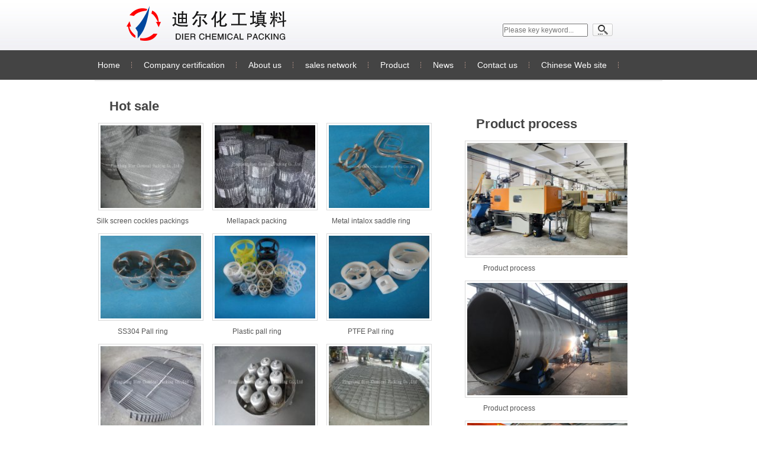

--- FILE ---
content_type: text/html;charset=UTF-8
request_url: http://en.pxdier.com/
body_size: 3763
content:
<!DOCTYPE html PUBLIC "-//W3C//DTD XHTML 1.0 Transitional//EN" "http://www.w3.org/TR/xhtml1/DTD/xhtml1-transitional.dtd">
<html xmlns="http://www.w3.org/1999/xhtml">
<head>
    <meta http-equiv="Content-Type" content="text/html; charset=utf-8"/>
    <title>江西省萍乡市迪尔化工填料有限公司  _江西省萍乡市迪尔化工填料有限公司  </title>
    <meta name="keywords" content=""/>
    <meta name="description" content=""/>
	<link href="//a.kucdn.cn/themes/ygw046/style/public.css" rel="stylesheet" type="text/css"/>
    <link href="/style.css" rel="stylesheet" type="text/css"/>
    <link href="//a.kucdn.cn/themes/common/css/ztree.css" rel="stylesheet" type="text/css"/>
    <link href="//a.kucdn.cn/themes/common/common.css" rel="stylesheet" type="text/css"/>
	<script type="text/javascript" src="//a.kucdn.cn/themes/common/js/jquery.js"></script>
	<script type="text/javascript" src="//a.kucdn.cn/themes/common/js/jquery.ztree.all-3.5.min.js"></script>
    <script type="text/javascript" src="//a.kucdn.cn/themes/common/js/common.js"></script>
    <script src="//a.kucdn.cn/themes/common/theme.common.js" type="text/javascript"></script>  
</head>
<body>
<div class="fwtop">
  
  <div class="head">
    <div class="logo left">
<div class=" zone">        <a href="/"><img src="https://a.kucdn.cn/uploadImages/719/370/73917_1.png" alt="Logo"/></a>
</div>     </div>
   	<div class="right">
<div class=" zone"><div class="block " style="position: relative" id="block45639" data-id="45639">
    <div class="block-body">
        <div class="body">
        
        </div>
    </div>
</div>
</div>	</div>
    
    <div class="search"> 
      <form name="formsearch" action="/search.html">
          <input type="hidden" name="kwtype" value="0">
          <input name="q" type="text" class="search-keyword" id="search-keyword" placeholder="Please key keyword...">
          <button type="submit" class="search-submit"></button>
        </form>
    </div>
  </div>


<div id="nav_bg">
  <div id="nav_menu" class="nav-menu">
    <ul class="navigation">
        <li><a href="/" class="active"><span>Home</span></a></li>
  <li><a href="/product/companyhonor/"  target="_self"><span>Company certification</span></a>
  
  <li><a href="/company 1.html"  target="_self"><span>About us</span></a>
  
  <li><a href="/sales.html"  target="_self"><span>sales  network</span></a>
  
  <li><a href="/product/productdisplay/"  target="_self"><span>Product</span></a>
  <ul>  <li><a href="/product/idlers/"  target="_self"><span>Pall ring</span></a>
  
  <li><a href="/product/tilesporcelainacidproofbricktemperature/"  target="_self"><span>Plastic tower packing</span></a>
  
  <li><a href="/product/lightporcelainpackingseries/"  target="_self"><span>Metal tower packing</span></a>
  
  <li><a href="/product/ceramics/"  target="_self"><span>Ceramic tower packing</span></a>
  
  <li><a href="/product/ptfepacking/"  target="_self"><span>Tower internal</span></a>
  
  <li><a href="/product/ceramicrandompacking/"  target="_self"><span>Ceramic ball</span></a>
  
  <li><a href="/product/towerinternal/"  target="_self"><span>Molecular sieve</span></a>
  
</ul></li>
  <li><a href="/content/newscenter/"  target="_self"><span>News</span></a>
  
  <li><a href="/contactus.html"  target="_self"><span>Contact us</span></a>
  
  <li><a href="http://www.pxdier.com"  target="_blank"><span>Chinese Web site</span></a>
  
    </ul>
<script type="text/javascript">
<!--
$("#nav_menu>ul li").hover(
  function () {
    $(this).children("ul").show();
    $(this).addClass("hover");
  },
  function () {
    $(this).children("ul").hide();
    $(this).removeClass("hover");
  }
);
//-->
</script>
  </div>
</div>

  
</div>

<div class="fwbanner"> 
<div class="banner"> 
<div class=" zone"><div class="block " style="" id="block45638" data-id="45638">
    <div class="block-body">
        <div class="body slideBox" id="slide45638">
            <div class="bd">
                <ul>
                            <li><a target="_blank" href="#"><img src="https://a.kucdn.cn/uploadImages/171/642/246171_1.jpg"/></a></li>
                            <li><a target="_blank" href="#"><img src="https://a.kucdn.cn/uploadImages/271/642/246172_1.jpg"/></a></li>
                            <li><a target="_blank" href="#"><img src="https://a.kucdn.cn/uploadImages/371/642/246173_1.jpg"/></a></li>
                </ul>
            </div>
            <div class="hd">
                <ul></ul>
            </div>
        </div>
        <script type="text/javascript">jQuery("#slide45638").slide({ titCell:".hd ul", mainCell:".bd ul", effect:"fold",  autoPlay:true, autoPage:true, trigger:"click"});</script>
        <style type="text/css">
            /* 本例子css */
            .slideBox { position: relative; width:960; height:370; overflow: hidden;}
            .slideBox .pic img {width:960; height:370; display: block;}
            .slideBox .hd { overflow:hidden; zoom:1; position:absolute; bottom:5px; right:10px; z-index:3}
            .slideBox .hd li{float:left; line-height:15px; text-align:center; font-size:12px; width:25px; height:10px; cursor:pointer; overflow:hidden; background:#919191; margin-left:4px; filter:alpha(opacity=80); opacity:.8; -webkit-transition:All .5s ease;-moz-transition:All .5s ease;-o-transition:All .5s ease }
            .slideBox .hd .on{ background:#fff; filter:alpha(opacity=100);opacity:1;}
            .slideBox .prev,
            .slideBox .next { width:45px; height:99px; position:absolute; top:91px; z-index:3; filter:alpha(opacity=20); -moz-opacity:.2; opacity:.2; -webkit-transition:All .5s ease;-moz-transition:All .5s ease;-o-transition:All .5s ease}
            .slideBox .prev { background-image:url(images/index.png); background-position:-112px 0;left:0}
            .slideBox .next { background-image:url(images/index.png); background-position:-158px 0;right:0}
            .slideBox .prev:hover,
            .slideBox .next:hover {filter:alpha(opacity=60); -moz-opacity:.6; opacity:.6}
        </style>
    </div>
</div></div>  </div>
 </div>

<div class="grid990 main_con">

   <div class="grid620 left">
<div class="zone-title1 zone-body2 zone"><div class="block img-list " id="block45646" data-id="45646">
    <div class="block-header">
        <div class="header">
            <h3 class="title"><span>Hot sale</span></h3>
            <div class="links">
                            <a class="more" href="/product/zhuyechanpin/">更多</a>
            </div>
        </div>
    </div>
    <div class="block-body">
        <div class="body">
            <ul>
                <li>
                    <div>
                        <a href="/product/94088.html" title="Silk screen cockles packings "><img src="https://a.kucdn.cn/uploadImages/160x160/494/330/33494_2.jpg" border="0" width="200" height="160" alt="Silk screen cockles packings "/></a>
                        <a href="/product/94088.html" title="Silk screen cockles packings "><span>Silk screen cockles packings </span></a>
                        
                    </div>
                </li>
                <li>
                    <div>
                        <a href="/product/94087.html" title=" Mellapack packing "><img src="https://a.kucdn.cn/uploadImages/160x160/394/330/33493_2.jpg" border="0" width="200" height="160" alt=" Mellapack packing "/></a>
                        <a href="/product/94087.html" title=" Mellapack packing "><span> Mellapack packing </span></a>
                        
                    </div>
                </li>
                <li>
                    <div>
                        <a href="/product/94086.html" title="Metal intalox saddle ring "><img src="https://a.kucdn.cn/uploadImages/160x160/884/330/33488_2.jpg" border="0" width="200" height="160" alt="Metal intalox saddle ring "/></a>
                        <a href="/product/94086.html" title="Metal intalox saddle ring "><span>Metal intalox saddle ring </span></a>
                        
                    </div>
                </li>
                <li>
                    <div>
                        <a href="/product/94084.html" title="SS304 Pall ring "><img src="https://a.kucdn.cn/uploadImages/160x160/784/330/33487_2.jpg" border="0" width="200" height="160" alt="SS304 Pall ring "/></a>
                        <a href="/product/94084.html" title="SS304 Pall ring "><span>SS304 Pall ring </span></a>
                        
                    </div>
                </li>
                <li>
                    <div>
                        <a href="/product/94083.html" title="Plastic pall ring "><img src="https://a.kucdn.cn/uploadImages/160x160/782/330/33287_2.jpg" border="0" width="200" height="160" alt="Plastic pall ring "/></a>
                        <a href="/product/94083.html" title="Plastic pall ring "><span>Plastic pall ring </span></a>
                        
                    </div>
                </li>
                <li>
                    <div>
                        <a href="/product/94082.html" title="PTFE Pall ring "><img src="https://a.kucdn.cn/uploadImages/160x160/482/330/33284_2.jpg" border="0" width="200" height="160" alt="PTFE Pall ring "/></a>
                        <a href="/product/94082.html" title="PTFE Pall ring "><span>PTFE Pall ring </span></a>
                        
                    </div>
                </li>
                <li>
                    <div>
                        <a href="/product/94081.html" title="Baffle plate "><img src="https://a.kucdn.cn/uploadImages/160x160/393/330/33393_2.jpg" border="0" width="200" height="160" alt="Baffle plate "/></a>
                        <a href="/product/94081.html" title="Baffle plate "><span>Baffle plate </span></a>
                        
                    </div>
                </li>
                <li>
                    <div>
                        <a href="/product/94080.html" title="Bubble cap tower plate "><img src="https://a.kucdn.cn/uploadImages/160x160/193/330/33391_2.jpg" border="0" width="200" height="160" alt="Bubble cap tower plate "/></a>
                        <a href="/product/94080.html" title="Bubble cap tower plate "><span>Bubble cap tower plate </span></a>
                        
                    </div>
                </li>
                <li>
                    <div>
                        <a href="/product/94079.html" title="Wire mesh demister "><img src="https://a.kucdn.cn/uploadImages/160x160/983/330/33389_2.jpg" border="0" width="200" height="160" alt="Wire mesh demister "/></a>
                        <a href="/product/94079.html" title="Wire mesh demister "><span>Wire mesh demister </span></a>
                        
                    </div>
                </li>
                <li>
                    <div>
                        <a href="/product/94078.html" title="Liquid Distributor "><img src="https://a.kucdn.cn/uploadImages/160x160/883/330/33388_2.jpg" border="0" width="200" height="160" alt="Liquid Distributor "/></a>
                        <a href="/product/94078.html" title="Liquid Distributor "><span>Liquid Distributor </span></a>
                        
                    </div>
                </li>
                <li>
                    <div>
                        <a href="/product/94077.html" title="Hold down plate "><img src="https://a.kucdn.cn/uploadImages/160x160/783/330/33387_2.jpg" border="0" width="200" height="160" alt="Hold down plate "/></a>
                        <a href="/product/94077.html" title="Hold down plate "><span>Hold down plate </span></a>
                        
                    </div>
                </li>
                <li>
                    <div>
                        <a href="/product/30146.html" title="Super raschig ring "><img src="https://a.kucdn.cn/uploadImages/160x160/761/540/45167_2.jpg" border="0" width="200" height="160" alt="Super raschig ring "/></a>
                        <a href="/product/30146.html" title="Super raschig ring "><span>Super raschig ring </span></a>
                        
                    </div>
                </li>
            </ul>
        </div>
    </div>
</div><div class="block custom " style="" id="block45651" data-id="45651">
    <div class="block-header">
        <div class="header">
            <h3 class="title"><span>ABOUT US</span></h3>
            <div class="links">
            </div>
        </div>
    </div>
    <div class="block-body">
        <div class="body">
        <p><span style="font-family: arial, helvetica, sans-serif; font-size: 16px;">Jiangxi Pingxiang Dier Chemical Packing Co., Ltd was founded in 2004, located in Pingxiang City, which is well known as &quot;West Jiangxi Pearl - chemical packing town&quot;,&nbsp; with a total production area of 150 acres, nearly 600 employees,&nbsp;<span style="font-family: arial, helvetica, sans-serif;">It is a large-scale chemical environmental protection&nbsp;packing&nbsp;manufacturer, which produces more than 100 kinds of products in 18 series, including metal, ceramic, plastic packing, tower internals and chemical equipment, with annual sales of more than&nbsp;600 million yuan. The company passed&nbsp;ISO&nbsp;9001-2015 international quality system certification in 2004, and passed OHSAS&nbsp;18001:2007 occupational health and safety management system and&nbsp;ISO&nbsp;14001:2015 environmental management system. In 2008, we obtained the right of self-management import and export of foreign trade, and the products were sold to more than one hundred countries including United States, Canada,Chile, Germany, Saudi Arabia, Japan, Korea, Singapore, etc.&nbsp; Warmly welcome new and old customers to cooperate with us.</span></span></p><p><br/></p>
        </div>
    </div>
</div></div></div>
  
     <div class="grid293 left">
<div class="zone-title1 zone-body2 zone"><div class="block marquee img-list " id="block46654" data-id="46654">
    <div class="block-header">
        <div class="header">
            <h3 class="title"><span>Product process</span></h3>
            <div class="links">
                            <a class="more" href="/product/zuocechanpin/">更多</a>
            </div>
        </div>
    </div>
    <div class="block-body">
    
        <div class="body" id="marquee46654" data-id="46654" data-show="5" data-step="1" data-direction="down">
            <ul>
                <li>
                    <div>
                        <a href="/product/30313.html" title="Product process"><img src="https://a.kucdn.cn/uploadImages/300x300/546/690/96645_2.jpg" border="0" width="200" height="160" alt="Product process"/></a>
                        <a href="/product/30313.html" title="Product process"><span>Product process</span></a>
                        
                    </div>
                </li>
                <li>
                    <div>
                        <a href="/product/30312.html" title="Product process"><img src="https://a.kucdn.cn/uploadImages/300x300/256/690/96652_2.jpg" border="0" width="200" height="160" alt="Product process"/></a>
                        <a href="/product/30312.html" title="Product process"><span>Product process</span></a>
                        
                    </div>
                </li>
                <li>
                    <div>
                        <a href="/product/30311.html" title="Product process"><img src="https://a.kucdn.cn/uploadImages/300x300/746/690/96647_2.jpg" border="0" width="200" height="160" alt="Product process"/></a>
                        <a href="/product/30311.html" title="Product process"><span>Product process</span></a>
                        
                    </div>
                </li>
                <li>
                    <div>
                        <a href="/product/30310.html" title="Product process"><img src="https://a.kucdn.cn/uploadImages/300x300/846/690/96648_2.jpg" border="0" width="200" height="160" alt="Product process"/></a>
                        <a href="/product/30310.html" title="Product process"><span>Product process</span></a>
                        
                    </div>
                </li>
                <li>
                    <div>
                        <a href="/product/30309.html" title="Product process"><img src="https://a.kucdn.cn/uploadImages/300x300/056/690/96650_2.JPG" border="0" width="200" height="160" alt="Product process"/></a>
                        <a href="/product/30309.html" title="Product process"><span>Product process</span></a>
                        
                    </div>
                </li>
            </ul>
        </div>
    
    </div>
    <script type="text/javascript">
        $(function () {
            create_marquee("#marquee46654")
        });
    </script>
</div></div></div>
  
  
  
  
  <div class="grid990 marginm30">
  <div class="grid450 left">
<div class="zone-title1 zone-body2 zone"></div></div>

  
<div class="grid308 right">
<div class="zone-title1 zone"></div></div>
  </div>

<div class="grid990 left margin-b30">
<div class="zone-title1 zone"></div></div>
<!-- grid960 -->
</div>
<!-- /main over -->
<div class="bottom">
<div class="bottom-in">
<p>
<div class=" zone"><div class="block " style="" id="block45636" data-id="45636">
    <div class="block-body">
        <div class="body">
        <p>Copyright(C)2009-2014&nbsp;</p><div></div><p></p><p>Attn:Flora&nbsp; &nbsp;Tel:86-799-6611562&nbsp; Mbl :86-157-98082071&nbsp; &nbsp;Email:flora@pxdier.com</p>
        </div>
    </div>
</div></div><br />
  
</p>
</div>
</div>
<!-- /bottom over -->
</body>
</html>


--- FILE ---
content_type: text/css
request_url: http://a.kucdn.cn/themes/ygw046/style/public.css
body_size: 2981
content:
@charset "utf-8";
/* CSS Document */
/*basic*/
body,dl,dt,dd,ul,ol,li,h1,h2,h3,h4,h5,h6,pre,form,fieldset,input,blockquote,th,td,p{margin:0;padding:0}
body{ margin:0; padding:0; font: 12px/18px Microsoft YaHei, Verdana, Geneva, sans-serif;word-break: break-all;}
ul{ list-style:none}
li { list-style:none;}
dl,dt,dd{list-style:none;}
a:link,a:visited{text-decoration:none}
a:hover{text-decoration:underline}
img{ border:0; vertical-align:bottom}
a:link,a:visited{color:#555;text-decoration:none;}
a:hover,a:active{color:#d40120;text-decoration:none;}
a.highlight{color:#b4001a;}
/*布局*/
.left {float:left; display:inline}
.right{ float:right; display:inline}
.margin30{margin-left: 30px;}
.margin-b30{margin-bottom: 30px;}

.grid990.main_con{margin-top: 25px;}


.fwtop {width: 100%;margin: 0 auto;background: url(../images/top_bg.jpg) repeat-x left top;}
.head{ width:960px;overflow:hidden;margin: 0 auto;position: relative;height: 85px;}

.grid990{ width:960px; overflow:hidden; margin:auto;}
.grid308{ width:308px; overflow:hidden;}
.grid190{ width:190px; overflow:hidden; }
.grid770{ width:770px; overflow:hidden;}
.grid620{ width:620px; overflow:hidden;}
.grid293{ width:293px; overflow:hidden;}
.grid290{ width:290px; overflow:hidden;}

.img-list,.content-list {padding-bottom: 36px;}
/*模板块*/
.block{ width:100%; overflow:hidden; float:left; display:inline;}
.block .block-header .title{
  color: #333;
  font-size: 14px;
  float: left;
  height: 35px;
  line-height: 35px;
  padding-left: 25px;
 
}
.block .block-header .title span{color: #444;font-size: 22px;font-weight: bold; }
.block .block-header .links{ float:right; }
.block .block-header .more{  display: block; color:#fff;margin-right: 10px;}
.block .block-header{height: 35px;font-size: 14px;font-weight: bold;overflow: hidden;}
.block .block-body{ overflow:hidden;line-height:20px; color:#333;}
.block .block-body ul{}
.block .block-body ul li{line-height:26px; overflow:hidden; width:100%; float:left}
.block .block-body ul li a:hover{color:#F00;}
.block .block-body ul li a{ display:block; float:left;}
.block .block-body ul li span{ display:block; float: right;}
.block .block-body .block-body-layout{ margin:0;}
.block .block-body .block-body-left{ width:50%;float:left; }
.block .block-body .block-body-left img{ width:145px; height:92px; }
.block .block-body .block-body-right{ width:50%;color:#939393;float:right;}
.block .block-body .block-body-right .title{ border-bottom:#bfbcbc 1px dashed;height:25px; line-height:25px; white-space:nowrap; text-overflow: ellipsis ;-moz-text-overflow: ellipsis;overflow:hidden}
.block .block-body .block-body-right .title a{padding-left:5px}
.block .block-body ul li a{}
.block .block-body { overflow:hidden; border-top:none;padding: 5px 10px;}
/*模板块中的内容列表*/
.content-list .block-body .body ul, .block.gallery-list .block-body ul{ margin-top:5px}
.content-list .block-body .body ul li, .block.gallery-list .block-body ul li{ width:97%;
  line-height:34px;background: url(../images/line.png) no-repeat left bottom;}
.content-list .block-body .body ul li a, .block.gallery-list .block-body ul li a {
  padding: 0 5px 0 15px;
  line-height: 30px;
  position: relative;
  color: #4a4a4a;
  margin-left: 10px;
}
.content-list .block-body .body ul li a:hover, .block.gallery-list .block-body ul li a:hover{color:#d60309;font-weight:bold;}

.content-list .block-body ul li a，.product-list .block-body ul li a{ display:block; float:left}
.content-list .block-body ul li span,.product-list .block-body ul li span{ display:block; float:right }

/*模板块中的列表*/
.category-list .block-body .body ul{ margin-top:5px}
.category-list .block-body .body ul li{ width:97%;line-height:30px;}
.category-list .block-body .body ul li a{
  padding: 0 5px 0 15px;
  line-height: 30px;
  position: relative;
  color: #4a4a4a;
  
}
.category-list .block-body .body ul li a:hover{color:#d60309;font-weight:bold;}

.category-list .block-body ul li a{ display:block; float:left}
.category-list .block-body ul li span{ display:block; float:right }

/*模板块中的友情链接*/
.block.friendlink .link-body { overflow:hidden}
.block.friendlink .link-body ul li{ float:left; line-height:26px; padding:8px 8px 0 }
.block.friendlink .link-body ul li a{ word-break:break-all;white-space:nowrap;}
.block.friendlink .link-body ul li a:link,.friendlink .link-body ul li a:visited {color:#333;}
.block.friendlink .link-body ul li a:hover{color:#F00;}
/*图片列表,产品信息*/
.img-list .block-body{padding:1px;}
.img-list .block-body ul li{float: left;width: 193px;}
.img-list .block-body ul li a img {height: 150px;line-height: 20px;margin: 10px 10px 5px 5px;overflow: hidden;width: 170px;padding:3px;background:#fff;border:1px solid #dadada;}
.img-list .block-body ul li a span{width: 170px;display:block; line-height:20px;height:18px;overflow:hidden; padding:3px 0; text-align:center;}
.img-list .block-body ul li a:hover{ text-decoration:none}
.img-list .block-body ul li a span:hover{ color:#C00}



.zone-title.block .block-header{background:#000000;}

/*banner*/
.fwbanner{width:100%;background: url(../images/banner_bg.jpg) repeat-x bottom left;padding-bottom: 2px;}
.banner{width:100%;margin: 0 auto;height: 100%;overflow: hidden;}

/*导航样式*/
#nav_bg{
width: 100%;
background: url(../images/meun_bg.jpg) repeat-x;
}
.nav-menu {
  	width:990px;overflow:hidden;margin:auto;
}
.navigation {
    width:100%;height:35px;
}

.nav-menu li{
 
  float: left;
  display:inline;
  background: url(../images/menu.png) no-repeat center right;padding:0 20px;
}

.navigation li a{display:block;height: 50px;text-decoration: none;text-align: center;color: #fff;line-height: 50px;font-size: 14px;font-weight: normal;}
.navigation li a:hover{background: url(../images/nav_now.png) no-repeat top center;font-weight:bold;}

.navigation li ul{display:none;}
.navigation li:hover ul{display:block; position:absolute; z-index:100;position: absolute;width:110px;padding: 5px;}
.navigation li:hover ul li{text-align: center;background: none;}
.navigation li:hover ul li a{display: block;background:#888888; width:110px;padding: 0px 0 5px;height: 25px;line-height: 25px;color: #fff;font-size: 14px;}

.navigation li:hover ul li a:hover{background: #fff;color: #333;font-weight: normal;}

.navigation li a.hover a{}
.navigation li.hover{background: url(../images/nav_now.png) repeat top center;padding:0 20px;}


/*search样式*/
.search{width:250px;height:40px;margin-top:40px; float:right;}
.search-keyword{width: 140px; height:18px;color: #d5d5d5;font-size: 12px;float: left;}
.search-submit {width:34px;height:21px;margin-left: 8px;background: url(../images/search.gif) repeat-x;border: none;float: left;}



/*分页样式*/
.pagination {
	float:left;
	width:80%;
	
    font-size: 12px;
    overflow: hidden;
    padding: 30px 0 20px 0;
    text-align: center;
}
.pagination .page-start {padding-left: 16px;}
.pagination .page-start,
.pagination .page-end{
color:#999	
}
.pagination .page-start, 
.pagination .page-prev, 
.pagination .page-next, 
.pagination .page-end {
    width: 36px; 
}

.pagination a, 
.pagination .page-info, 
.pagination .page-start, 
.pagination .page-prev, 
.pagination .page-cur, 
.pagination .page-end, 
.pagination .page-break {
    border: 1px solid #CCCCCC; background-color:#eeeeee
}
.pagination a, 
.pagination .page-info, 
.pagination .page-start, 
.pagination .page-prev, 
.pagination .page-cur, 
.pagination .page-end, 
.pagination .page-break, 
.pagination .page-skip {
    display: inline-block;
    height: 24px;
    line-height: 24px;
    margin: 0;
    min-width: 16px;
    padding: 0 5px;
    text-align: center;
    vertical-align: top;
    white-space: nowrap;
}

.pagination .page-skip button {
	background:url(../images/bg3.png) no-repeat;
    background-position: 0 -897px;
    border: 0 none;
    cursor: pointer;
    height: 20px;
    margin: 0 0 0 5px;
    overflow: hidden;
    text-indent: -9999px;
    vertical-align: middle;
    width: 42px;
}

.pagination a { color:#666; text-decoration: none}
.pagination a:hover{ color:#fff; background-color:#F00}
.pagination .page-cur{ color:#FFF; background-color:#F00}
/*上一条下一条*/
.next{ overflow:hidden; padding:10px; background-color:#eeeeee; margin-top:10px; color:#333}
.next a:link,.next a:visited{ color:#930}
.next a:hover{ color:#F00}
/*面包屑*/
.position{height:30px; line-height:30px; color:#333; margin-top:5px; float: right; font-size: 12px; font-weight: normal;}
.position a:link,.position a:visited{ color:#333}
.position a:hover{ color:#F00}

/*内容详细页*/

.content{margin:10px;word-break: break-all;}
h1.nrt {font-size: 16px;  font-weight: bold;  text-align: center;  line-height: 35px;}
h3.title{font-size: 16px;  font-weight: bold;  text-align: center;  line-height: 35px;}

/*底部样式*/
.bottom{margin: 0 auto;height:100%;border-top: 2px solid #dddfdf;padding-top: 10px;color: #333;}
.bottom-in {width: 990px;margin: 0 auto;}
.bottom p{text-align: center;}
.bottom .block .block-body{border:none}

/*产品详细页面*/
.content-product-left1 {width: 200px;border: 1px #CCC solid;padding: 5px;float: left;}
.content-product-left1 img {width: 200px;height: 200px;}
.content-product-right h1 {font-size: 18px;line-height: 24px;color: #06C;margin-bottom: 10px;}
.content-product-right .Price {height: 30px;border-bottom: #bcbcbc 1px dashed;line-height: 30px;color: #666;}
.detail {height: 30px;overflow: hidden;
background-color: #ebebeb;border: #d2d2d2 solid 1px;margin-top: 10px;line-height: 30px;padding-left: 20px;font-weight: bold;margin-top: 30px;}
.content-product {overflow: hidden;}
.content-product-left.lf {float: left;width: 220px;}
.content-product-right.rf {width: 300px;float: right;margin-right: 30px;}

/*自定义样式*/



.grid290 .zone-title2 .category-list .block-body .body ul li{line-height: 30px;height: 30px;background: url(../images/class.png) no-repeat left bottom;color: #4a4a4a;
font-size: 12px;display: block;}
.zone-title1 .img-list .block-body{padding:1px;}
.zone-title1 .img-list .block-body ul li{float: left;width: 193px;}
.zone-title1 .img-list .block-body ul li a img {height: 140px;line-height: 20px;margin: 10px 10px 5px 5px;overflow: hidden;width: 170px;padding:3px;background:#fff;border:1px solid #dadada;}
.zone-title1 .img-list .block-body ul li a span{width: 160px;display:block; line-height:20px;height:18px;overflow:hidden; padding:3px 0; text-align:center;}
.zone-title1 .img-list .block-body ul li a:hover{ text-decoration:none}
.zone-title1 .img-list .block-body ul li a span:hover{ color:#C00}


.zone-title2 .category-list .block-header, .zone-title2 .custom .block-header
{height: 35px;font-size: 14px;font-weight: bold;overflow: hidden;}

.zone-title2 .category-list .block-header .title, .zone-title2 .custom .block-header .title
{padding: 0;text-align: center;width: 190px;line-height: 35px;color: #FFF;background: none;}

.zone-title2 .category-list .block-header .title span, .zone-title2 .custom .block-header .title span
{color:#444;}

.zone-title2 .category-list .block-body, .zone-title2 .custom .block-body
{border-top: none;margin-bottom: 20px;}

.zone-title2 .content-list .block-header, .zone-title2 .img-list .block-header
{height: 35px;font-size: 14px;font-weight: bold;overflow: hidden;}

.zone-title2 .content-list .block-header .title, .zone-title2 .img-list .block-header .title
{padding: 0;text-align: center;width: 190px;line-height: 35px;color: #FFF;background: none;}

.zone-title2 .content-list .block-header .title span, .zone-title2 .img-list .block-header .title span
{color:#444;}

.zone-title2 .content-list .block-body, .zone-title2 .img-list .block-body
{border-top: none;margin-bottom: 20px;}


.banner .block .block-body{padding:0}

.grid293 .zone-title1 .img-list .block-body ul li a img{width:266px; height:190px;}
.grid293 .zone-title1 .img-list .block-body ul li{width:280px;}
.grid293 .marquee{padding-top:30px;}

--- FILE ---
content_type: text/css
request_url: http://en.pxdier.com/style.css
body_size: 277
content:
.grid450.left {width: 600px;}

.navigation li:hover ul li a{ width:180px;}

.fwbanner{width:960px; margin:0 auto;}

.content-product-right.rf{display:none;}

.grid293 .zone-title1 .img-list .block-body ul li a img{width:280px; height:190px;}

.grid293 .block{padding-top:30px;}

--- FILE ---
content_type: text/css
request_url: http://a.kucdn.cn/themes/common/common.css
body_size: 6160
content:
.close {
    float: right;
    font-size: 20px;
    font-weight: bold;
    line-height: 20px;
    color: #000000;
    text-shadow: 0 1px 0 #ffffff;
    opacity: 0.2;
    filter: alpha(opacity = 20);
}

.close:hover {
    color: #000000;
    text-decoration: none;
    cursor: pointer;
    opacity: 0.4;
    filter: alpha(opacity = 40);
}

button.close {
    padding: 0;
    cursor: pointer;
    background: transparent;
    border: 0;
    -webkit-appearance: none;
}

.alert {
    padding: 8px 35px 8px 14px;
    margin-bottom: 20px;
    color: #c09853;
    text-shadow: 0 1px 0 rgba(255, 255, 255, 0.5);
    background-color: #fcf8e3;
    border: 1px solid #fbeed5;
    -webkit-border-radius: 4px;
    -moz-border-radius: 4px;
    border-radius: 4px;
}

.alert h4 {
    margin: 0;
}

.alert .close {
    position: relative;
    top: -2px;
    right: -21px;
    line-height: 20px;
}

.alert-success {
    color: #468847;
    background-color: #dff0d8;
    border-color: #d6e9c6;
}

.alert-danger,
.alert-error {
    color: #b94a48;
    background-color: #f2dede;
    border-color: #eed3d7;
}

.alert-info {
    color: #3a87ad;
    background-color: #d9edf7;
    border-color: #bce8f1;
}

.alert-block {
    padding-top: 14px;
    padding-bottom: 14px;
}

.alert-block > p,
.alert-block > ul {
    margin-bottom: 0;
}

.alert-block p + p {
    margin-top: 5px;
}

.modal-backdrop {
    position: fixed;
    top: 0;
    right: 0;
    bottom: 0;
    left: 0;
    z-index: 1040;
    background-color: #000000;
}

.modal-backdrop.fade {
    opacity: 0;
}

.modal-backdrop,
.modal-backdrop.fade.in {
    opacity: 0.8;
    filter: alpha(opacity = 80);
}

.modal {
    position: fixed;
    top: 50%;
    left: 50%;
    z-index: 1050;
    width: 560px;
    margin: -250px 0 0 -280px;
    background-color: #ffffff;
    border: 1px solid #999;
    border: 1px solid rgba(0, 0, 0, 0.3);
    *border: 1px solid #999;
    -webkit-border-radius: 6px;
    -moz-border-radius: 6px;
    border-radius: 6px;
    outline: none;
    -webkit-box-shadow: 0 3px 7px rgba(0, 0, 0, 0.3);
    -moz-box-shadow: 0 3px 7px rgba(0, 0, 0, 0.3);
    box-shadow: 0 3px 7px rgba(0, 0, 0, 0.3);
    -webkit-background-clip: padding-box;
    -moz-background-clip: padding-box;
    background-clip: padding-box;
}

.modal.fade {
    top: -25%;
    -webkit-transition: opacity 0.3s linear, top 0.3s ease-out;
    -moz-transition: opacity 0.3s linear, top 0.3s ease-out;
    -o-transition: opacity 0.3s linear, top 0.3s ease-out;
    transition: opacity 0.3s linear, top 0.3s ease-out;
}

.modal.fade.in {
    top: 50%;
}

.modal-header {
    padding: 9px 15px;
    border-bottom: 1px solid #eee;
}

.modal-header .close {
    margin-top: 2px;
}

.modal-header h3 {
    margin: 0;
    line-height: 30px;
}

.modal-body {
    max-height: 400px;
    padding: 15px;
    overflow-y: auto;
}

.modal-form {
    margin-bottom: 0;
}

.modal-footer {
    padding: 5px 25px 5px;
    margin-bottom: 0;
    text-align: right;
    background-color: #f5f5f5;
    border-top: 1px solid #ddd;
    -webkit-border-radius: 0 0 6px 6px;
    -moz-border-radius: 0 0 6px 6px;
    border-radius: 0 0 6px 6px;
    *zoom: 1;
    -webkit-box-shadow: inset 0 1px 0 #ffffff;
    -moz-box-shadow: inset 0 1px 0 #ffffff;
    box-shadow: inset 0 1px 0 #ffffff;
}

.modal-footer:before,
.modal-footer:after {
    display: table;
    line-height: 0;
    content: "";
}

.modal-footer:after {
    clear: both;
}

.modal-footer .btn + .btn {
    margin-bottom: 0;
    margin-left: 5px;
}

.modal-footer .btn-group .btn + .btn {
    margin-left: -1px;
}

.modal-footer .btn-block + .btn-block {
    margin-left: 0;
}

.btn {
    display: inline-block;
    *display: inline;
    padding: 4px 12px;
    margin-bottom: 0;
    *margin-left: .3em;
    font-size: 14px;
    line-height: 20px;
    *line-height: 20px;
    color: #333333;
    text-align: center;
    text-shadow: 0 1px 1px rgba(255, 255, 255, 0.75);
    vertical-align: middle;
    cursor: pointer;
    background-color: #f5f5f5;
    *background-color: #e6e6e6;
    background-image: -moz-linear-gradient(top, #ffffff, #e6e6e6);
    background-image: -webkit-gradient(linear, 0 0, 0 100%, from(#ffffff), to(#e6e6e6));
    background-image: -webkit-linear-gradient(top, #ffffff, #e6e6e6);
    background-image: -o-linear-gradient(top, #ffffff, #e6e6e6);
    background-image: linear-gradient(to bottom, #ffffff, #e6e6e6);
    background-repeat: repeat-x;
    border: 1px solid #bbbbbb;
    *border: 0;
    border-color: #e6e6e6 #e6e6e6 #bfbfbf;
    border-color: rgba(0, 0, 0, 0.1) rgba(0, 0, 0, 0.1) rgba(0, 0, 0, 0.25);
    border-bottom-color: #a2a2a2;
    -webkit-border-radius: 4px;
    -moz-border-radius: 4px;
    border-radius: 4px;
    filter: progid:DXImageTransform.Microsoft.gradient(startColorstr = '#ffffffff', endColorstr = '#ffe6e6e6', GradientType = 0);
    filter: progid:DXImageTransform.Microsoft.gradient(enabled = false);
    *zoom: 1;
    -webkit-box-shadow: inset 0 1px 0 rgba(255, 255, 255, 0.2), 0 1px 2px rgba(0, 0, 0, 0.05);
    -moz-box-shadow: inset 0 1px 0 rgba(255, 255, 255, 0.2), 0 1px 2px rgba(0, 0, 0, 0.05);
    box-shadow: inset 0 1px 0 rgba(255, 255, 255, 0.2), 0 1px 2px rgba(0, 0, 0, 0.05);
}

.btn:hover,
.btn:active,
.btn.active,
.btn.disabled,
.btn[disabled] {
    color: #333333;
    background-color: #e6e6e6;
    *background-color: #d9d9d9;
}

.btn:active,
.btn.active {
    background-color: #cccccc \9;
}

.btn:first-child {
    *margin-left: 0;
}

.btn:hover {
    color: #333333;
    text-decoration: none;
    background-color: #e6e6e6;
    *background-color: #d9d9d9;
    /* Buttons in IE7 don't get borders, so darken on hover */

    background-position: 0 -15px;
    -webkit-transition: background-position 0.1s linear;
    -moz-transition: background-position 0.1s linear;
    -o-transition: background-position 0.1s linear;
    transition: background-position 0.1s linear;
}

.btn:focus {
    outline: thin dotted #333;
    outline: 5px auto -webkit-focus-ring-color;
    outline-offset: -2px;
}

.btn.active,
.btn:active {
    background-color: #e6e6e6;
    background-color: #d9d9d9 \9;
    background-image: none;
    outline: 0;
    -webkit-box-shadow: inset 0 2px 4px rgba(0, 0, 0, 0.15), 0 1px 2px rgba(0, 0, 0, 0.05);
    -moz-box-shadow: inset 0 2px 4px rgba(0, 0, 0, 0.15), 0 1px 2px rgba(0, 0, 0, 0.05);
    box-shadow: inset 0 2px 4px rgba(0, 0, 0, 0.15), 0 1px 2px rgba(0, 0, 0, 0.05);
}

.btn.disabled,
.btn[disabled] {
    cursor: default;
    background-color: #e6e6e6;
    background-image: none;
    opacity: 0.65;
    filter: alpha(opacity = 65);
    -webkit-box-shadow: none;
    -moz-box-shadow: none;
    box-shadow: none;
}

.btn-large {
    padding: 11px 19px;
    font-size: 17.5px;
    -webkit-border-radius: 6px;
    -moz-border-radius: 6px;
    border-radius: 6px;
}

.btn-large [class^="icon-"],
.btn-large [class*=" icon-"] {
    margin-top: 2px;
}

.btn-small {
    padding: 2px 10px;
    font-size: 11.9px;
    -webkit-border-radius: 3px;
    -moz-border-radius: 3px;
    border-radius: 3px;
}

.btn-small [class^="icon-"],
.btn-small [class*=" icon-"] {
    margin-top: 0;
}

.btn-mini {
    padding: 1px 6px;
    font-size: 10.5px;
    -webkit-border-radius: 3px;
    -moz-border-radius: 3px;
    border-radius: 3px;
}

.btn-block {
    display: block;
    width: 100%;
    padding-right: 0;
    padding-left: 0;
    -webkit-box-sizing: border-box;
    -moz-box-sizing: border-box;
    box-sizing: border-box;
}

.btn-block + .btn-block {
    margin-top: 5px;
}

input[type="submit"].btn-block,
input[type="reset"].btn-block,
input[type="button"].btn-block {
    width: 100%;
}

.btn-primary.active,
.btn-warning.active,
.btn-danger.active,
.btn-success.active,
.btn-info.active,
.btn-inverse.active {
    color: rgba(255, 255, 255, 0.75);
}

.btn {
    border-color: #c5c5c5;
    border-color: rgba(0, 0, 0, 0.15) rgba(0, 0, 0, 0.15) rgba(0, 0, 0, 0.25);
}

.btn-primary {
    color: #ffffff;
    text-shadow: 0 -1px 0 rgba(0, 0, 0, 0.25);
    background-color: #006dcc;
    *background-color: #0044cc;
    background-image: -moz-linear-gradient(top, #0088cc, #0044cc);
    background-image: -webkit-gradient(linear, 0 0, 0 100%, from(#0088cc), to(#0044cc));
    background-image: -webkit-linear-gradient(top, #0088cc, #0044cc);
    background-image: -o-linear-gradient(top, #0088cc, #0044cc);
    background-image: linear-gradient(to bottom, #0088cc, #0044cc);
    background-repeat: repeat-x;
    border-color: #0044cc #0044cc #002a80;
    border-color: rgba(0, 0, 0, 0.1) rgba(0, 0, 0, 0.1) rgba(0, 0, 0, 0.25);
    filter: progid:DXImageTransform.Microsoft.gradient(startColorstr = '#ff0088cc', endColorstr = '#ff0044cc', GradientType = 0);
    filter: progid:DXImageTransform.Microsoft.gradient(enabled = false);
}

.btn-primary:hover,
.btn-primary:active,
.btn-primary.active,
.btn-primary.disabled,
.btn-primary[disabled] {
    color: #ffffff;
    background-color: #0044cc;
    *background-color: #003bb3;
}

.btn-primary:active,
.btn-primary.active {
    background-color: #003399 \9;
}

.btn-warning {
    color: #ffffff;
    text-shadow: 0 -1px 0 rgba(0, 0, 0, 0.25);
    background-color: #faa732;
    *background-color: #f89406;
    background-image: -moz-linear-gradient(top, #fbb450, #f89406);
    background-image: -webkit-gradient(linear, 0 0, 0 100%, from(#fbb450), to(#f89406));
    background-image: -webkit-linear-gradient(top, #fbb450, #f89406);
    background-image: -o-linear-gradient(top, #fbb450, #f89406);
    background-image: linear-gradient(to bottom, #fbb450, #f89406);
    background-repeat: repeat-x;
    border-color: #f89406 #f89406 #ad6704;
    border-color: rgba(0, 0, 0, 0.1) rgba(0, 0, 0, 0.1) rgba(0, 0, 0, 0.25);
    filter: progid:DXImageTransform.Microsoft.gradient(startColorstr = '#fffbb450', endColorstr = '#fff89406', GradientType = 0);
    filter: progid:DXImageTransform.Microsoft.gradient(enabled = false);
}

.btn-warning:hover,
.btn-warning:active,
.btn-warning.active,
.btn-warning.disabled,
.btn-warning[disabled] {
    color: #ffffff;
    background-color: #f89406;
    *background-color: #df8505;
}

.btn-warning:active,
.btn-warning.active {
    background-color: #c67605 \9;
}

.btn-danger {
    color: #ffffff;
    text-shadow: 0 -1px 0 rgba(0, 0, 0, 0.25);
    background-color: #da4f49;
    *background-color: #bd362f;
    background-image: -moz-linear-gradient(top, #ee5f5b, #bd362f);
    background-image: -webkit-gradient(linear, 0 0, 0 100%, from(#ee5f5b), to(#bd362f));
    background-image: -webkit-linear-gradient(top, #ee5f5b, #bd362f);
    background-image: -o-linear-gradient(top, #ee5f5b, #bd362f);
    background-image: linear-gradient(to bottom, #ee5f5b, #bd362f);
    background-repeat: repeat-x;
    border-color: #bd362f #bd362f #802420;
    border-color: rgba(0, 0, 0, 0.1) rgba(0, 0, 0, 0.1) rgba(0, 0, 0, 0.25);
    filter: progid:DXImageTransform.Microsoft.gradient(startColorstr = '#ffee5f5b', endColorstr = '#ffbd362f', GradientType = 0);
    filter: progid:DXImageTransform.Microsoft.gradient(enabled = false);
}

.btn-danger:hover,
.btn-danger:active,
.btn-danger.active,
.btn-danger.disabled,
.btn-danger[disabled] {
    color: #ffffff;
    background-color: #bd362f;
    *background-color: #a9302a;
}

.btn-danger:active,
.btn-danger.active {
    background-color: #942a25 \9;
}

.btn-success {
    color: #ffffff;
    text-shadow: 0 -1px 0 rgba(0, 0, 0, 0.25);
    background-color: #5bb75b;
    *background-color: #51a351;
    background-image: -moz-linear-gradient(top, #62c462, #51a351);
    background-image: -webkit-gradient(linear, 0 0, 0 100%, from(#62c462), to(#51a351));
    background-image: -webkit-linear-gradient(top, #62c462, #51a351);
    background-image: -o-linear-gradient(top, #62c462, #51a351);
    background-image: linear-gradient(to bottom, #62c462, #51a351);
    background-repeat: repeat-x;
    border-color: #51a351 #51a351 #387038;
    border-color: rgba(0, 0, 0, 0.1) rgba(0, 0, 0, 0.1) rgba(0, 0, 0, 0.25);
    filter: progid:DXImageTransform.Microsoft.gradient(startColorstr = '#ff62c462', endColorstr = '#ff51a351', GradientType = 0);
    filter: progid:DXImageTransform.Microsoft.gradient(enabled = false);
}

.btn-success:hover,
.btn-success:active,
.btn-success.active,
.btn-success.disabled,
.btn-success[disabled] {
    color: #ffffff;
    background-color: #51a351;
    *background-color: #499249;
}

.btn-success:active,
.btn-success.active {
    background-color: #408140 \9;
}

.btn-info {
    color: #ffffff;
    text-shadow: 0 -1px 0 rgba(0, 0, 0, 0.25);
    background-color: #49afcd;
    *background-color: #2f96b4;
    background-image: -moz-linear-gradient(top, #5bc0de, #2f96b4);
    background-image: -webkit-gradient(linear, 0 0, 0 100%, from(#5bc0de), to(#2f96b4));
    background-image: -webkit-linear-gradient(top, #5bc0de, #2f96b4);
    background-image: -o-linear-gradient(top, #5bc0de, #2f96b4);
    background-image: linear-gradient(to bottom, #5bc0de, #2f96b4);
    background-repeat: repeat-x;
    border-color: #2f96b4 #2f96b4 #1f6377;
    border-color: rgba(0, 0, 0, 0.1) rgba(0, 0, 0, 0.1) rgba(0, 0, 0, 0.25);
    filter: progid:DXImageTransform.Microsoft.gradient(startColorstr = '#ff5bc0de', endColorstr = '#ff2f96b4', GradientType = 0);
    filter: progid:DXImageTransform.Microsoft.gradient(enabled = false);
}

.btn-info:hover,
.btn-info:active,
.btn-info.active,
.btn-info.disabled,
.btn-info[disabled] {
    color: #ffffff;
    background-color: #2f96b4;
    *background-color: #2a85a0;
}

.btn-info:active,
.btn-info.active {
    background-color: #24748c \9;
}

.btn-inverse {
    color: #ffffff;
    text-shadow: 0 -1px 0 rgba(0, 0, 0, 0.25);
    background-color: #363636;
    *background-color: #222222;
    background-image: -moz-linear-gradient(top, #444444, #222222);
    background-image: -webkit-gradient(linear, 0 0, 0 100%, from(#444444), to(#222222));
    background-image: -webkit-linear-gradient(top, #444444, #222222);
    background-image: -o-linear-gradient(top, #444444, #222222);
    background-image: linear-gradient(to bottom, #444444, #222222);
    background-repeat: repeat-x;
    border-color: #222222 #222222 #000000;
    border-color: rgba(0, 0, 0, 0.1) rgba(0, 0, 0, 0.1) rgba(0, 0, 0, 0.25);
    filter: progid:DXImageTransform.Microsoft.gradient(startColorstr = '#ff444444', endColorstr = '#ff222222', GradientType = 0);
    filter: progid:DXImageTransform.Microsoft.gradient(enabled = false);
}

.btn-inverse:hover,
.btn-inverse:active,
.btn-inverse.active,
.btn-inverse.disabled,
.btn-inverse[disabled] {
    color: #ffffff;
    background-color: #222222;
    *background-color: #151515;
}

.btn-inverse:active,
.btn-inverse.active {
    background-color: #080808 \9;
}

button.btn,
input[type="submit"].btn {
    *padding-top: 3px;
    *padding-bottom: 3px;
}

button.btn::-moz-focus-inner,
input[type="submit"].btn::-moz-focus-inner {
    padding: 0;
    border: 0;
}

button.btn.btn-large,
input[type="submit"].btn.btn-large {
    *padding-top: 7px;
    *padding-bottom: 7px;
}

button.btn.btn-small,
input[type="submit"].btn.btn-small {
    *padding-top: 3px;
    *padding-bottom: 3px;
}

button.btn.btn-mini,
input[type="submit"].btn.btn-mini {
    *padding-top: 1px;
    *padding-bottom: 1px;
}

.btn-link,
.btn-link:active,
.btn-link[disabled] {
    background-color: transparent;
    background-image: none;
    -webkit-box-shadow: none;
    -moz-box-shadow: none;
    box-shadow: none;
}

.btn-link {
    color: #0088cc;
    cursor: pointer;
    border-color: transparent;
    -webkit-border-radius: 0;
    -moz-border-radius: 0;
    border-radius: 0;
}

.btn-link:hover {
    color: #005580;
    text-decoration: underline;
    background-color: transparent;
}

.btn-link[disabled]:hover {
    color: #333333;
    text-decoration: none;
}
.text {
    /*height: 26px;*/
    line-height: 26px;
    color: #666;
    border: 1px solid #CCC;
}
.pagination {
    margin: 20px 0;
}
.pagination ul {
    display: inline-block;
    *display: inline;
    /* IE7 inline-block hack */

    *zoom: 1;
    margin-left: 0;
    margin-bottom: 0;
    -webkit-border-radius: 4px;
    -moz-border-radius: 4px;
    border-radius: 4px;
    -webkit-box-shadow: 0 1px 2px rgba(0, 0, 0, 0.05);
    -moz-box-shadow: 0 1px 2px rgba(0, 0, 0, 0.05);
    box-shadow: 0 1px 2px rgba(0, 0, 0, 0.05);
}
.pagination ul > li {
    display: inline;
}
.pagination ul > li > a,
.pagination ul > li > span {
    float: left;
    padding: 4px 12px;
    line-height: 20px;
    text-decoration: none;
    background-color: #ffffff;
    border: 1px solid #dddddd;
    border-left-width: 0;
}
.pagination ul > li > a:hover,
.pagination ul > li > a:focus,
.pagination ul > .active > a,
.pagination ul > .active > span {
    background-color: #f5f5f5;
}
.pagination ul > .active > a,
.pagination ul > .active > span {
    color: #999999;
    cursor: default;
}
.pagination ul > .disabled > span,
.pagination ul > .disabled > a,
.pagination ul > .disabled > a:hover,
.pagination ul > .disabled > a:focus {
    color: #999999;
    background-color: transparent;
    cursor: default;
}
.pagination ul > li:first-child > a,
.pagination ul > li:first-child > span {
    border-left-width: 1px;
    -webkit-border-top-left-radius: 4px;
    -moz-border-radius-topleft: 4px;
    border-top-left-radius: 4px;
    -webkit-border-bottom-left-radius: 4px;
    -moz-border-radius-bottomleft: 4px;
    border-bottom-left-radius: 4px;
}
.pagination ul > li:last-child > a,
.pagination ul > li:last-child > span {
    -webkit-border-top-right-radius: 4px;
    -moz-border-radius-topright: 4px;
    border-top-right-radius: 4px;
    -webkit-border-bottom-right-radius: 4px;
    -moz-border-radius-bottomright: 4px;
    border-bottom-right-radius: 4px;
}
.pagination-centered {
    text-align: center;
}
.pagination-right {
    text-align: right;
}
.pagination-large ul > li > a,
.pagination-large ul > li > span {
    padding: 11px 19px;
    font-size: 17.5px;
}
.pagination-large ul > li:first-child > a,
.pagination-large ul > li:first-child > span {
    -webkit-border-top-left-radius: 6px;
    -moz-border-radius-topleft: 6px;
    border-top-left-radius: 6px;
    -webkit-border-bottom-left-radius: 6px;
    -moz-border-radius-bottomleft: 6px;
    border-bottom-left-radius: 6px;
}
.pagination-large ul > li:last-child > a,
.pagination-large ul > li:last-child > span {
    -webkit-border-top-right-radius: 6px;
    -moz-border-radius-topright: 6px;
    border-top-right-radius: 6px;
    -webkit-border-bottom-right-radius: 6px;
    -moz-border-radius-bottomright: 6px;
    border-bottom-right-radius: 6px;
}
.pagination-mini ul > li:first-child > a,
.pagination-small ul > li:first-child > a,
.pagination-mini ul > li:first-child > span,
.pagination-small ul > li:first-child > span {
    -webkit-border-top-left-radius: 3px;
    -moz-border-radius-topleft: 3px;
    border-top-left-radius: 3px;
    -webkit-border-bottom-left-radius: 3px;
    -moz-border-radius-bottomleft: 3px;
    border-bottom-left-radius: 3px;
}
.pagination-mini ul > li:last-child > a,
.pagination-small ul > li:last-child > a,
.pagination-mini ul > li:last-child > span,
.pagination-small ul > li:last-child > span {
    -webkit-border-top-right-radius: 3px;
    -moz-border-radius-topright: 3px;
    border-top-right-radius: 3px;
    -webkit-border-bottom-right-radius: 3px;
    -moz-border-radius-bottomright: 3px;
    border-bottom-right-radius: 3px;
}
.pagination-small ul > li > a,
.pagination-small ul > li > span {
    padding: 2px 10px;
    font-size: 11.9px;
}
.pagination-mini ul > li > a,
.pagination-mini ul > li > span {
    padding: 0 6px;
    font-size: 10.5px;
}
input.error,
select.error,
textarea.error{
    border:solid 1px  #e9322d;
}
label.error{
    color:#e9322d;
}
input.valid,
select.valid,
textarea.valid{
    border:solid 1px #008000;
}
/****************************************** Core */
.liteAccordion {
    text-align: left;
    font-size: 16px;
    line-height: 24px;
    font: 'Helvetica Neue', Verdana, Arial, sans-serif;
    -webkit-backface-visibility: hidden;
    -webkit-perspective: 1000;
    -webkit-tap-highlight-color: transparent;
}
.liteAccordion, .liteAccordion * { padding: 0; margin: 0; border: 0; box-sizing: content-box }
.liteAccordion > ol { position: relative; overflow: hidden; height: 100%; margin: 0; padding: 0; list-style-type: none }
.liteAccordion > ol > li { list-style-type: none }
.liteAccordion .slide > h2 {
    color: black;
    font-size: 16px;
    font-weight: normal;
    margin: 0;
    z-index: 100;
    position: absolute;
    top: 0;
    left: 0;
    -webkit-backface-visibility: hidden; /* fixes chrome bug */
    -webkit-transform: translateX(-100%) rotate(-90deg);
    -webkit-transform-origin: right top;
    -moz-transform: translateX(-100%) rotate(-90deg);
    -moz-transform-origin: right top;
    -o-transform: translateX(-100%) rotate(-90deg);
    -o-transform-origin: right top;
    transform: translateX(-100%) rotate(-90deg);
    transform-origin: right top;
}
.liteAccordion .slide > h2 span {
    display: block;
    padding-right: 8%;
    text-align: right;
    height: 90%;
    margin-top: 5px;
    -webkit-user-select: none;
    -khtml-user-select: none;
    -moz-user-select: none;
    -ms-user-select: none;
    user-select: none;
}
.liteAccordion .slide > h2 b {
    display: inline-block;
    position: absolute;
    top: 13%;
    left: 10%;
    text-align: center;
    -webkit-transform: rotate(90deg);
    -moz-transform: rotate(90deg);
    -o-transform: rotate(90deg);
    transform: rotate(90deg);
}

.liteAccordion .slide > h2:hover { cursor: pointer }
.liteAccordion .slide > div { height: 100%; position: absolute; top: 0; z-index: 10; overflow: hidden; background: white }
.liteAccordion .ap-caption { padding: 10px 15px; position: absolute; bottom: 20px; right: 30px; z-index: 3; background: black;
    background: rgba(0,0,0,0.7); color: white; -webkit-border-radius: 4px; -moz-border-radius: 4px; border-radius: 4px }
.liteAccordion noscript p { padding: 10px; margin: 0; background: white }

/****************************************** Basic */
.liteAccordion.basic .slide > h2 { background: #333; color: white; line-height: 225% }

/****************************************** Dark */
.liteAccordion.dark {
    border: 9px solid #353535;
    border-bottom-width: 8px;
    padding: 5px 5px 6px 0;
    background: #030303;
    -webkit-box-shadow: 0 -1px 0 #5b5b5b inset, 0 5px 15px rgba(0, 0, 0, 0.4);
    -moz-box-shadow: 0 -1px 0 #5b5b5b inset, 0 5px 15px rgba(0, 0, 0, 0.4);
    -ms-box-shadow: 0 -1px 0 #5b5b5b inset, 0 5px 15px rgba(0, 0, 0, 0.4);
    -o-box-shadow: 0 -1px 0 #5b5b5b inset, 0 5px 15px rgba(0, 0, 0, 0.4);
    box-shadow: 0 -1px 0 #5b5b5b inset, 0 5px 15px rgba(0, 0, 0, 0.4);
}
.liteAccordion.dark .slide > h2 { background: #030303; text-shadow: 0 -1px 0 #030303; line-height: 265% }
.liteAccordion.dark .slide > h2 span { background: #353535; color: white }
.liteAccordion.dark .slide > h2 b { background: #353535; color: #030303; text-shadow: -1px 1px 0 #5b5b5b }
.liteAccordion.dark .slide > h2.selected span, .liteAccordion.dark .slide > h2.selected span:hover {
    background: #353535;
    background: -moz-linear-gradient(left,  #353535 0%, #555555 100%);
    background: -webkit-gradient(linear, left top, right top, color-stop(0%,#353535), color-stop(100%,#555555));
    background: -webkit-linear-gradient(left,  #353535 0%,#555555 100%);
    background: -o-linear-gradient(left,  #353535 0%,#555555 100%);
    background: -ms-linear-gradient(left,  #353535 0%,#555555 100%);
    background: linear-gradient(left,  #353535 0%,#555555 100%);
    filter: progid:DXImageTransform.Microsoft.gradient( startColorstr='#353535', endColorstr='#555555',GradientType=1 );
}
.liteAccordion.dark .slide > h2.selected b {
    background: #383838;
    background: -moz-linear-gradient(top,  #3a3a3a 0%, #363636 100%);
    background: -webkit-gradient(linear, left top, left bottom, color-stop(0%,#3a3a3a), color-stop(100%,#363636));
    background: -webkit-linear-gradient(top,  #3a3a3a 0%,#363636 100%);
    background: -o-linear-gradient(top,  #3a3a3a 0%,#363636 100%);
    background: -ms-linear-gradient(top,  #3a3a3a 0%,#363636 100%);
    background: linear-gradient(top,  #3a3a3a 0%,#363636 100%);
}
.liteAccordion.dark .slide > div { background: #030303; margin-left: 5px }

/***************************************** Light */
.liteAccordion.light {
    border: 9px solid white;
    border-bottom-width: 8px;
    padding: 5px 5px 6px 0;
    background: #a0a0a0;
    -webkit-box-shadow: -1px -1px 0 #c0c0c0, 1px 1px 0 #c0c0c0, 0 5px 15px rgba(0, 0, 0, 0.4);
    -moz-box-shadow: -1px -1px 0 #c0c0c0, 1px 1px 0 #c0c0c0, 0 5px 15px rgba(0, 0, 0, 0.4);
    -ms-box-shadow: -1px -1px 0 #c0c0c0, 1px 1px 0 #c0c0c0, 0 5px 15px rgba(0, 0, 0, 0.4);
    -o-box-shadow: -1px -1px 0 #c0c0c0, 1px 1px 0 #c0c0c0, 0 5px 15px rgba(0, 0, 0, 0.4);
    box-shadow: -1px -1px 0 #c0c0c0, 1px 1px 0 #c0c0c0, 0 5px 15px rgba(0, 0, 0, 0.4);
}
.liteAccordion.light .slide > h2 { background: #a0a0a0; text-shadow: 0 -1px 0 white; line-height: 265% }
.liteAccordion.light .slide > h2 span {
    background: #fcfcfc;
    background: -moz-linear-gradient(left,  #fcfcfc 0%, #ededed 100%);
    background: -webkit-gradient(linear, left top, right top, color-stop(0%,#fcfcfc), color-stop(100%,#ededed));
    background: -webkit-linear-gradient(left,  #fcfcfc 0%,#ededed 100%);
    background: -o-linear-gradient(left,  #fcfcfc 0%,#ededed 100%);
    background: -ms-linear-gradient(left,  #fcfcfc 0%,#ededed 100%);
    background: linear-gradient(left,  #fcfcfc 0%,#ededed 100%);
    filter: progid:DXImageTransform.Microsoft.gradient( startColorstr='#fcfcfc', endColorstr='#ededed',GradientType=1 );
    -webkit-box-shadow: -1px -1px 0 #909090 inset, 1px 1px 0 #909090 inset;
    -moz-box-shadow: -1px -1px 0 #909090 inset, 1px 1px 0 #909090 inset;
    -o-box-shadow: -1px -1px 0 #909090 inset, 1px 1px 0 #909090 inset;
    box-shadow: -1px -1px 0 #909090 inset, 1px 1px 0 #909090 inset;
    color: #909090;
}
.liteAccordion.light .slide > h2 b { background: #ffffff; color: #909090; text-shadow: -1px 1px 0 white }
.liteAccordion.light .slide > h2.selected span, .liteAccordion.light .slide h2.selected span:hover, .liteAccordion.light .slide > h2.selected b { background: #ffffff }
.liteAccordion.light .slide > div { background: #a0a0a0; margin-left: 5px }

/**************************************** Stitch */
.liteAccordion.stitch {
    position: relative;
    padding: 5px 0 5px 5px;
    border: 11px solid #353535;
    background: #353535;
    -webkit-box-shadow: 0 -1px 0 #5b5b5b inset, 0 5px 15px rgba(0, 0, 0, 0.4);
    -moz-box-shadow: 0 -1px 0 #5b5b5b inset, 0 5px 15px rgba(0, 0, 0, 0.4);
    -o-box-shadow: 0 -1px 0 #5b5b5b inset, 0 5px 15px rgba(0, 0, 0, 0.4);
    box-shadow: 0 -1px 0 #5b5b5b inset, 0 5px 15px rgba(0, 0, 0, 0.4);
}
.liteAccordion.stitch:before {
    content: '';
    width: 100%;
    height: 100%;
    position: absolute;
    top: -9px;
    left: -9px;
    background: #353535;
    border: 9px solid transparent;
    -webkit-border-image: url('bg_stitch.png') 9 repeat;
    -moz-border-image: url('bg_stitch.png') 9 repeat;
    -o-border-image: url('bg_stitch.png') 9 repeat;
    border-image: url('bg_stitch.png') 9 repeat;
}
.liteAccordion.stitch .slide > h2 { background: #353535 }
.liteAccordion.stitch .slide > h2 span {
    height: auto;
    padding-right: 5%;
    color: white;
    text-shadow: -1px 1px 0 #5b5b5b;
    border: 9px solid transparent;
    background-image: url('bg_noise.png');
    margin-top: 0;
    -webkit-border-image: url('bg_stitch.png') 9 repeat;
    -moz-border-image: url('bg_stitch.png') 9 repeat;
    -o-border-image: url('bg_stitch.png') 9 repeat;
    border-image: url('bg_stitch.png') 9 repeat;
}
.liteAccordion.stitch .slide > h2.selected:after {
    content: '';
    display: block;
    height: 11px;
    width: 11px;
    position: absolute;
    bottom: -3px;
    right: 38px;
    -webkit-transform: rotate(45deg);
    -moz-transform: rotate(45deg);
    -o-transform: rotate(45deg);
    transform: rotate(45deg);
    -ms-filter: "progid:DXImageTransform.Microsoft.BasicImage(rotation=2)";
    filter: progid:DXImageTransform.Microsoft.BasicImage(rotation=2);
    border: 9px solid transparent;
    border-top: 0;
    border-left: 0;
    -webkit-border-image: url('bg_stitch.png') 9 repeat;
    -moz-border-image: url('bg_stitch.png') 9 repeat;
    -o-border-image: url('bg_stitch.png') 9 repeat;
    border-image: url('bg_stitch.png') 9 repeat;
    background-image: url('bg_noise.png');
}

.liteAccordion.stitch .slide:nth-child(1) > h2 span, .liteAccordion.stitch .slide:nth-child(1) > h2:after { background-color: #c25252 }
.liteAccordion.stitch .slide:nth-child(2) > h2 span, .liteAccordion.stitch .slide:nth-child(2) > h2:after { background-color: #ca9859 }
.liteAccordion.stitch .slide:nth-child(3) > h2 span, .liteAccordion.stitch .slide:nth-child(3) > h2:after { background-color: #96ba5f }
.liteAccordion.stitch .slide:nth-child(4) > h2 span, .liteAccordion.stitch .slide:nth-child(4) > h2:after { background-color: #59abb7 }
.liteAccordion.stitch .slide:nth-child(5) > h2 span, .liteAccordion.stitch .slide:nth-child(5) > h2:after { background-color: #bb6098 }
.liteAccordion.stitch .slide > h2 b { top: 19%; color: white; text-shadow: 1px 1px 0 #5b5b5b }
.liteAccordion.stitch .slide > div { margin-right: 6px }
.liteAccordion.stitch.rounded > ol { -webkit-border-radius: 0; -moz-border-radius: 0; -ms-border-radius: 0; border-radius: 0 }

/*************************************** Rounded */
.liteAccordion.rounded, .rounded > ol { -webkit-border-radius: 6px; -moz-border-radius: 6px; -ms-border-radius: 6px; border-radius: 6px }
.liteAccordion.rounded .slide > h2 span { -webkit-border-radius: 4px; -moz-border-radius: 4px; -ms-border-radius: 4px; border-radius: 4px }

/******************************************** IE */
/* stitch */
.liteAccordion.ie.stitch .slide > h2 { /*line-height: 265%*/ }
.liteAccordion.ie.stitch .slide > h2 span { /*height: 89%; padding-right: 8%*/ }
.liteAccordion.ie.stitch .slide > h2.selected:after { display: none }
.liteAccordion.ie.stitch .slide-0 > h2 span { background-color: #c25252 }
.liteAccordion.ie.stitch .slide-1 > h2 span { background-color: #ca9859 }
.liteAccordion.ie.stitch .slide-2 > h2 span { background-color: #96ba5f }
.liteAccordion.ie.stitch .slide-3 > h2 span { background-color: #59abb7 }
.liteAccordion.ie.stitch .slide-4 > h2 span { background-color: #bb6098 }
.liteAccordion.ie.stitch .slide-5 > h2 span { background-color: #c25252 }
.liteAccordion.ie.stitch .slide-6 > h2 span { background-color: #ca9859 }
.liteAccordion.ie.stitch .slide-7 > h2 span { background-color: #96ba5f }
.liteAccordion.ie.stitch .slide-8 > h2 span { background-color: #59abb7 }
.liteAccordion.ie.stitch .slide-9 > h2 span { background-color: #bb6098 }

/* transforms */
.liteAccordion.ie .slide > h2,
.liteAccordion.ie .slide > h2 span,
.liteAccordion.ie .slide > h2 b { filter: none; -ms-filter: none; -ms-transform: none }
.liteAccordion.ie7 .slide > h2 { filter: progid:DXImageTransform.Microsoft.BasicImage(rotation=3) }
.liteAccordion.ie7 .slide > h2 b { filter: progid:DXImageTransform.Microsoft.BasicImage(rotation=1) }
.liteAccordion.ie8 .slide > h2 { -ms-filter: "progid:DXImageTransform.Microsoft.BasicImage(rotation=3)" }
.liteAccordion.ie8 .slide > h2 b { -ms-filter: "progid:DXImageTransform.Microsoft.BasicImage(rotation=1)" }
.liteAccordion.ie9 .slide > h2 { -ms-transform: translateX(-100%) rotate(-90deg); -ms-transform-origin: right top }
.liteAccordion.ie9 .slide > h2 b { -ms-transform: rotate(90deg) }

/* misc */
.liteAccordion.ie7 .slide > h2 b, .liteAccordion.ie8 .slide > h2 b { top: 44%; left: 5% }
.liteAccordion.ie7.stitch .slide > h2 b, .liteAccordion.ie8.stitch .slide > h2 b { top: 36% }
.liteAccordion.ie9.stitch { box-shadow: 0 5px 15px rgba(0, 0, 0, 0.4) }

ul.carousel {
    margin: 0;
    padding: 0;
    position: relative;
    z-index: 1
}

ul.carousel li {
    margin: 0;
    padding: 0;
    list-style: none;
    position: absolute;
    z-index: 1;
    display: none;
    border-width: 0px
}

ul.carousel img {
    border: 0;
    vertical-align: bottom;
    width: 280px;
    height: 400px
}

ul.carousel span {
    display: block;
    position: absolute;
    left: 0;
    right: 0;
    bottom: 0;
    text-align: left;
    cursor: default;
    opacity: 0.7;
    -ms-filter: "progid:DXImageTransform.Microsoft.Alpha(Opacity=70)";
    filter: alpha(opacity=70)
}

ul.carousel h6 {
    cursor: default
}

ul.carousel a {
    cursor: default;
    text-decoration: none
}
table {
    max-width: 100%;
    background-color: transparent;
    border-collapse: collapse;
    border-spacing: 0;
}
.table {
    width: 100%;
    margin-bottom: 20px;
}
.table th,
.table td {
    padding: 8px;
    line-height: 20px;
    text-align: left;
    vertical-align: top;
    border-top: 1px solid #dddddd;
}
.table th {
    font-weight: bold;
}
.table thead th {
    vertical-align: bottom;
}
.table caption + thead tr:first-child th,
.table caption + thead tr:first-child td,
.table colgroup + thead tr:first-child th,
.table colgroup + thead tr:first-child td,
.table thead:first-child tr:first-child th,
.table thead:first-child tr:first-child td {
    border-top: 0;
}
.table tbody + tbody {
    border-top: 2px solid #dddddd;
}
.table .table {
    background-color: #ffffff;
}
.table-condensed th,
.table-condensed td {
    padding: 4px 5px;
}
.table-bordered {
    border: 1px solid #dddddd;
    border-collapse: separate;
    *border-collapse: collapse;
    border-left: 0;
    -webkit-border-radius: 4px;
    -moz-border-radius: 4px;
    border-radius: 4px;
}
.table-bordered th,
.table-bordered td {
    border-left: 1px solid #dddddd;
}
.table-bordered caption + thead tr:first-child th,
.table-bordered caption + tbody tr:first-child th,
.table-bordered caption + tbody tr:first-child td,
.table-bordered colgroup + thead tr:first-child th,
.table-bordered colgroup + tbody tr:first-child th,
.table-bordered colgroup + tbody tr:first-child td,
.table-bordered thead:first-child tr:first-child th,
.table-bordered tbody:first-child tr:first-child th,
.table-bordered tbody:first-child tr:first-child td {
    border-top: 0;
}
.table-bordered thead:first-child tr:first-child > th:first-child,
.table-bordered tbody:first-child tr:first-child > td:first-child,
.table-bordered tbody:first-child tr:first-child > th:first-child {
    -webkit-border-top-left-radius: 4px;
    -moz-border-radius-topleft: 4px;
    border-top-left-radius: 4px;
}
.table-bordered thead:first-child tr:first-child > th:last-child,
.table-bordered tbody:first-child tr:first-child > td:last-child,
.table-bordered tbody:first-child tr:first-child > th:last-child {
    -webkit-border-top-right-radius: 4px;
    -moz-border-radius-topright: 4px;
    border-top-right-radius: 4px;
}
.table-bordered thead:last-child tr:last-child > th:first-child,
.table-bordered tbody:last-child tr:last-child > td:first-child,
.table-bordered tbody:last-child tr:last-child > th:first-child,
.table-bordered tfoot:last-child tr:last-child > td:first-child,
.table-bordered tfoot:last-child tr:last-child > th:first-child {
    -webkit-border-bottom-left-radius: 4px;
    -moz-border-radius-bottomleft: 4px;
    border-bottom-left-radius: 4px;
}
.table-bordered thead:last-child tr:last-child > th:last-child,
.table-bordered tbody:last-child tr:last-child > td:last-child,
.table-bordered tbody:last-child tr:last-child > th:last-child,
.table-bordered tfoot:last-child tr:last-child > td:last-child,
.table-bordered tfoot:last-child tr:last-child > th:last-child {
    -webkit-border-bottom-right-radius: 4px;
    -moz-border-radius-bottomright: 4px;
    border-bottom-right-radius: 4px;
}
.table-bordered tfoot + tbody:last-child tr:last-child td:first-child {
    -webkit-border-bottom-left-radius: 0;
    -moz-border-radius-bottomleft: 0;
    border-bottom-left-radius: 0;
}
.table-bordered tfoot + tbody:last-child tr:last-child td:last-child {
    -webkit-border-bottom-right-radius: 0;
    -moz-border-radius-bottomright: 0;
    border-bottom-right-radius: 0;
}
.table-bordered caption + thead tr:first-child th:first-child,
.table-bordered caption + tbody tr:first-child td:first-child,
.table-bordered colgroup + thead tr:first-child th:first-child,
.table-bordered colgroup + tbody tr:first-child td:first-child {
    -webkit-border-top-left-radius: 4px;
    -moz-border-radius-topleft: 4px;
    border-top-left-radius: 4px;
}
.table-bordered caption + thead tr:first-child th:last-child,
.table-bordered caption + tbody tr:first-child td:last-child,
.table-bordered colgroup + thead tr:first-child th:last-child,
.table-bordered colgroup + tbody tr:first-child td:last-child {
    -webkit-border-top-right-radius: 4px;
    -moz-border-radius-topright: 4px;
    border-top-right-radius: 4px;
}
.table-striped tbody > tr:nth-child(odd) > td,
.table-striped tbody > tr:nth-child(odd) > th {
    background-color: #f9f9f9;
}
.table-hover tbody tr:hover > td,
.table-hover tbody tr:hover > th {
    background-color: #f5f5f5;
}
table td[class*="span"],
table th[class*="span"],
.row-fluid table td[class*="span"],
.row-fluid table th[class*="span"] {
    display: table-cell;
    float: none;
    margin-left: 0;
}
.table td.span1,
.table th.span1 {
    float: none;
    width: 44px;
    margin-left: 0;
}
.table td.span2,
.table th.span2 {
    float: none;
    width: 124px;
    margin-left: 0;
}
.table td.span3,
.table th.span3 {
    float: none;
    width: 204px;
    margin-left: 0;
}
.table td.span4,
.table th.span4 {
    float: none;
    width: 284px;
    margin-left: 0;
}
.table td.span5,
.table th.span5 {
    float: none;
    width: 364px;
    margin-left: 0;
}
.table td.span6,
.table th.span6 {
    float: none;
    width: 444px;
    margin-left: 0;
}
.table td.span7,
.table th.span7 {
    float: none;
    width: 524px;
    margin-left: 0;
}
.table td.span8,
.table th.span8 {
    float: none;
    width: 604px;
    margin-left: 0;
}
.table td.span9,
.table th.span9 {
    float: none;
    width: 684px;
    margin-left: 0;
}
.table td.span10,
.table th.span10 {
    float: none;
    width: 764px;
    margin-left: 0;
}
.table td.span11,
.table th.span11 {
    float: none;
    width: 844px;
    margin-left: 0;
}
.table td.span12,
.table th.span12 {
    float: none;
    width: 924px;
    margin-left: 0;
}
.table tbody tr.success > td {
    background-color: #dff0d8;
}
.table tbody tr.error > td {
    background-color: #f2dede;
}
.table tbody tr.warning > td {
    background-color: #fcf8e3;
}
.table tbody tr.info > td {
    background-color: #d9edf7;
}
.table-hover tbody tr.success:hover > td {
    background-color: #d0e9c6;
}
.table-hover tbody tr.error:hover > td {
    background-color: #ebcccc;
}
.table-hover tbody tr.warning:hover > td {
    background-color: #faf2cc;
}
.table-hover tbody tr.info:hover > td {
    background-color: #c4e3f3;
}

.nr table.noBorderTable td, .nr table.noBorderTable th, .nr table.noBorderTable caption {
    border: 1px dashed #ddd !important
}

.nr table.sortEnabled tr.firstRow th:hover, .nr table.sortEnabled tr.firstRow td:hover {
    background-color: #EEE;
}

.nr table {
    margin-bottom: 10px;
    border-collapse: collapse;
    display: table;
}

.nr td, .nr th {
    background: white;
    padding: 5px 10px;
    border: 1px solid #DDD;
}

.nr caption {
    border: 1px dashed #DDD;
    border-bottom: 0;
    padding: 3px;
    text-align: center;
}

.nr th {
    border-top: 1px solid #BBB;
    background: #F7F7F7;
}

.nr table tr.firstRow th {
    border-top: 2px solid #BBB;
    background: #F7F7F7;
}

.nr tr.ue-table-interlace-color-single td {
    background: #fcfcfc;
}

.nr tr.ue-table-interlace-color-double td {
    background: #f7faff;
}

.nr td p {
    margin: 0;
    padding: 0;
}

.nr table.noBorderTable td, .nr table.noBorderTable th, .nr table.noBorderTable caption {
    border: 1px dashed #ddd !important
}

.nr table.sortEnabled tr.firstRow th:hover, .nr table.sortEnabled tr.firstRow td:hover {
    background-color: #EEE;
}

.nr table {
    margin-bottom: 10px;
    border-collapse: collapse;
    display: table;
}

.nr td, .nr th {
    background: white;
    padding: 5px 10px;
    border: 1px solid #DDD;
}

.nr caption {
    border: 1px dashed #DDD;
    border-bottom: 0;
    padding: 3px;
    text-align: center;
}

.nr th {
    border-top: 1px solid #BBB;
    background: #F7F7F7;
}

.nr table tr.firstRow th {
    border-top: 2px solid #BBB;
    background: #F7F7F7;
}

.nr tr.ue-table-interlace-color-single td {
    background: #fcfcfc;
}

.nr tr.ue-table-interlace-color-double td {
    background: #f7faff;
}

.nr td p {
    margin: 0;
    padding: 0;
}

--- FILE ---
content_type: application/javascript
request_url: http://a.kucdn.cn/themes/common/js/common.js
body_size: 2290
content:
$(function () {
    $("#loading").ajaxStart(function () {
        $(this).show();
    }).ajaxStop(function () {
            $(this).hide();
        });
    if(typeof($.dialog)!="undefined"){
        $.dialog.setting.min = false;
        $.dialog.setting.max = false;
    }
    $('[data-toggle="dialog"]').click(modalDialog);
    //$("#ajaxContent").find("a.delete,a.status").live("click",clickRefresh);
    $("#ajaxContent").on("a.delete,a.status","click",clickRefresh);
});
clickRefresh =function(e){
    if(typeof e !=="undefined"){
        e.preventDefault();
    }
    $.getJSON($(this).attr("href"), function(json){
        alert(json.message);
        if(json.success){
            if($.browser.msie){//ie stackOverflow 特殊处理.
                $.get(window.location, function(data){
                    var content = $(data).find("#ajaxContent");
                    $("#ajaxContent").html(content);
                });
            }else{
                $("#ajaxContent").load(" #ajaxContent",function(){
                });
            }
        }
    });
};
modalDialog = function(e) {
    if(typeof e !=="undefined"){
        e.preventDefault();
    }
    var url = $(this).attr('href');
    if (url.indexOf('#') == 0) {
        $(url).modal('open');
    } else {
        dialog(url);
    }
};
dialog=function(url,data){
    $.ajax({
        type: "GET",
        url: url,
        data:data,
        cache: false,
        dataType: "html",
        success: function(response){
            $('<div id="modal-dialog" class="modal hide">' + response + '</div>').modal({
                backdrop:false
            }).css({
                    width:function(){
                        if ($.browser.msie && $.browser.version < 8) {
                            return $(this).width();
                        } else {
                            return "auto";
                        }
                    },
                    'margin-left':function () {
                        return -($(this).width() / 2);
                    }
                }).on('hide', function () {
                    var that = $(this);
                    that.find("#categories ul li a").die("click");
                    var hideOperate=that.find(".modal-footer .btn-close");
                    that.detach();
                    if(hideOperate.attr("data-refresh")=="true"){
                        if($.browser.msie){//ie stackOverflow 特殊处理.
                            $.get(window.location, function(response){
                                var content = $(response).find("#ajaxContent");
                                content.find('[data-toggle="dialog"]').click(modalDialog);
                                $("#ajaxContent").replaceWith(content);
                            });
                        }else{
                            $("#ajaxContent").load(" #ajaxContent",function(){
                                $(this).find('[data-toggle="dialog"]').click(modalDialog);
                            });
                        }
                    }
                }).draggable({
                    handle: ".modal-header",
                    cursor: "move"
                });
            $('#modal-dialog input:text:visible:first').focus();
            $("#modal-dialog .modal-header").css("cursor","move");
        },
        statusCode:{404:function () {
            alert('页面不存在.');
        }
        }
    });
}
confirmDialog = function(url,title){
    $('<div id="modal-confirm" class="modal hide">' +
        '<div class="modal-header"><a class="close" data-dismiss="modal">&times;</a><h4>确认</h4></div>' +
        '<div class="modal-body">'+title+'</div><div class="modal-footer">' +
        '<a id="confirm-url" class="btn btn-primary" href="'+url+'">确定</a><a class="btn close" data-dismiss="modal">取消</a></div></div></div>').modal({
            backdrop:true
        }).on('hide', function () {
            $(this).detach();
        }).draggable({
            handle: ".modal-header",
            cursor: "move"
        }).find("#confirm-url").bind("click",modalDialog);
};
alertDialog = function(title){
    $('<div id="modal-confirm" class="modal hide"><div class="modal-header"><a class="close" data-dismiss="modal">&times;</a><h4></h4></div><div class="modal-body">'+title+'</div><div class="modal-footer"><a class="btn close" data-dismiss="modal">确定</a></div></div></div>').modal({
        backdrop:false
    });
};

resizeIframe = function () {
    var main = $(window.parent.document).find("#mainFrame");
    var thisheight = $(document.body).height() + 50;
    main.height(thisheight < 500 ? 500 : thisheight);
};

/**
 * 选择所有.
 * @param name
 * @param checked
 */
selectAll = function(name, checked) {
    $("input[type=checkbox][name=" + name + "]").each(function() {
        $(this).attr("checked", checked);
    });
};
/**
 * 复选框选中的个数
 *
 * @param name
 *            string of checkbox name
 */
checkedCount = function(name) {
    var count = 0;
    $("input[type=checkbox][name=" + name + "]:checked").each(function() {
        count++;
    });
    return count;
};

generateKeywords = function(adminbase,title,content,keyword){
    title = title.replace(".","\\.");
    content = content.replace(".","\\.");
    var titleValue = encodeURIComponent($("#"+title).val());
    var contentValue = encodeURIComponent($("textarea#"+content).val());
    $.ajax({
        type: "POST",
        url: adminbase+"/keyword/generate.do",
        data: "title="+titleValue+"&content="+contentValue,
        success: function(msg){
            $("#"+keyword).val(msg);
        }
    });
};

//添加收藏夹
function AddFavorite(sURL, sTitle) {
    try {
        window.external.addFavorite(sURL, sTitle);
    } catch (e) {
        try {
            window.sidebar.addPanel(sTitle, sURL, "");
        } catch (e) {
            alert("加入收藏失败，请使用Ctrl+D进行添加");
        }
    }
}
//设为首页
function setHomepage() {
    try {
        document.body.style.behavior = 'url(#default#homepage)';
        document.body.setHomePage(document.URL);
    } catch (e) {
        try {
            netscape.security.PrivilegeManager.enablePrivilege("UniversalXPConnect");
        } catch (e) {
            alert("该操作被浏览器拒绝，如果想启用该功能，请在地址栏内输入 about:config,然后将项 signed.applets.codebase_principal_support 值该为true");
        }
        var prefs = Components.classes['@mozilla.org/preferences-service;1'].getService(Components.interfaces.nsIPrefBranch);
        prefs.setCharPref('browser.startup.homepage', document.URL);
    }
}


--- FILE ---
content_type: application/javascript
request_url: http://a.kucdn.cn/themes/common/js/jquery.ztree.all-3.5.min.js
body_size: 16890
content:

/*
 * JQuery zTree core 3.5.12
 * http://zTree.me/
 *
 * Copyright (c) 2010 Hunter.z
 *
 * Licensed same as jquery - MIT License
 * http://www.opensource.org/licenses/mit-license.php
 *
 * email: hunter.z@263.net
 * Date: 2013-03-11
 */
(function(k){var E,F,G,H,I,J,r={},K={},s={},L={treeId:"",treeObj:null,view:{addDiyDom:null,autoCancelSelected:!0,dblClickExpand:!0,expandSpeed:"fast",fontCss:{},nameIsHTML:!1,selectedMulti:!0,showIcon:!0,showLine:!0,showTitle:!0},data:{key:{children:"children",name:"name",title:"",url:"url"},simpleData:{enable:!1,idKey:"id",pIdKey:"pId",rootPId:null},keep:{parent:!1,leaf:!1}},async:{enable:!1,contentType:"application/x-www-form-urlencoded",type:"post",dataType:"text",url:"",autoParam:[],otherParam:[],
dataFilter:null},callback:{beforeAsync:null,beforeClick:null,beforeDblClick:null,beforeRightClick:null,beforeMouseDown:null,beforeMouseUp:null,beforeExpand:null,beforeCollapse:null,beforeRemove:null,onAsyncError:null,onAsyncSuccess:null,onNodeCreated:null,onClick:null,onDblClick:null,onRightClick:null,onMouseDown:null,onMouseUp:null,onExpand:null,onCollapse:null,onRemove:null}},t=[function(b){var a=b.treeObj,c=e.event;a.bind(c.NODECREATED,function(a,c,g){j.apply(b.callback.onNodeCreated,[a,c,g])});
a.bind(c.CLICK,function(a,c,g,l,h){j.apply(b.callback.onClick,[c,g,l,h])});a.bind(c.EXPAND,function(a,c,g){j.apply(b.callback.onExpand,[a,c,g])});a.bind(c.COLLAPSE,function(a,c,g){j.apply(b.callback.onCollapse,[a,c,g])});a.bind(c.ASYNC_SUCCESS,function(a,c,g,l){j.apply(b.callback.onAsyncSuccess,[a,c,g,l])});a.bind(c.ASYNC_ERROR,function(a,c,g,l,h,e){j.apply(b.callback.onAsyncError,[a,c,g,l,h,e])})}],u=[function(b){var a=e.event;b.treeObj.unbind(a.NODECREATED).unbind(a.CLICK).unbind(a.EXPAND).unbind(a.COLLAPSE).unbind(a.ASYNC_SUCCESS).unbind(a.ASYNC_ERROR)}],
v=[function(b){var a=h.getCache(b);a||(a={},h.setCache(b,a));a.nodes=[];a.doms=[]}],w=[function(b,a,c,d,f,g){if(c){var l=h.getRoot(b),e=b.data.key.children;c.level=a;c.tId=b.treeId+"_"+ ++l.zId;c.parentTId=d?d.tId:null;if(c[e]&&c[e].length>0){if(typeof c.open=="string")c.open=j.eqs(c.open,"true");c.open=!!c.open;c.isParent=!0;c.zAsync=!0}else{c.open=!1;if(typeof c.isParent=="string")c.isParent=j.eqs(c.isParent,"true");c.isParent=!!c.isParent;c.zAsync=!c.isParent}c.isFirstNode=f;c.isLastNode=g;c.getParentNode=
function(){return h.getNodeCache(b,c.parentTId)};c.getPreNode=function(){return h.getPreNode(b,c)};c.getNextNode=function(){return h.getNextNode(b,c)};c.isAjaxing=!1;h.fixPIdKeyValue(b,c)}}],x=[function(b){var a=b.target,c=h.getSetting(b.data.treeId),d="",f=null,g="",l="",i=null,o=null,p=null;if(j.eqs(b.type,"mousedown"))l="mousedown";else if(j.eqs(b.type,"mouseup"))l="mouseup";else if(j.eqs(b.type,"contextmenu"))l="contextmenu";else if(j.eqs(b.type,"click"))if(j.eqs(a.tagName,"span")&&a.getAttribute("treeNode"+
e.id.SWITCH)!==null)d=(k(a).parent("li").get(0)||k(a).parentsUntil("li").parent().get(0)).id,g="switchNode";else{if(p=j.getMDom(c,a,[{tagName:"a",attrName:"treeNode"+e.id.A}]))d=(k(p).parent("li").get(0)||k(p).parentsUntil("li").parent().get(0)).id,g="clickNode"}else if(j.eqs(b.type,"dblclick")&&(l="dblclick",p=j.getMDom(c,a,[{tagName:"a",attrName:"treeNode"+e.id.A}])))d=(k(p).parent("li").get(0)||k(p).parentsUntil("li").parent().get(0)).id,g="switchNode";if(l.length>0&&d.length==0&&(p=j.getMDom(c,
a,[{tagName:"a",attrName:"treeNode"+e.id.A}])))d=(k(p).parent("li").get(0)||k(p).parentsUntil("li").parent().get(0)).id;if(d.length>0)switch(f=h.getNodeCache(c,d),g){case "switchNode":f.isParent?j.eqs(b.type,"click")||j.eqs(b.type,"dblclick")&&j.apply(c.view.dblClickExpand,[c.treeId,f],c.view.dblClickExpand)?i=E:g="":g="";break;case "clickNode":i=F}switch(l){case "mousedown":o=G;break;case "mouseup":o=H;break;case "dblclick":o=I;break;case "contextmenu":o=J}return{stop:!1,node:f,nodeEventType:g,nodeEventCallback:i,
treeEventType:l,treeEventCallback:o}}],y=[function(b){var a=h.getRoot(b);a||(a={},h.setRoot(b,a));a[b.data.key.children]=[];a.expandTriggerFlag=!1;a.curSelectedList=[];a.noSelection=!0;a.createdNodes=[];a.zId=0;a._ver=(new Date).getTime()}],z=[],A=[],B=[],C=[],D=[],h={addNodeCache:function(b,a){h.getCache(b).nodes[h.getNodeCacheId(a.tId)]=a},getNodeCacheId:function(b){return b.substring(b.lastIndexOf("_")+1)},addAfterA:function(b){A.push(b)},addBeforeA:function(b){z.push(b)},addInnerAfterA:function(b){C.push(b)},
addInnerBeforeA:function(b){B.push(b)},addInitBind:function(b){t.push(b)},addInitUnBind:function(b){u.push(b)},addInitCache:function(b){v.push(b)},addInitNode:function(b){w.push(b)},addInitProxy:function(b){x.push(b)},addInitRoot:function(b){y.push(b)},addNodesData:function(b,a,c){var d=b.data.key.children;a[d]||(a[d]=[]);if(a[d].length>0)a[d][a[d].length-1].isLastNode=!1,i.setNodeLineIcos(b,a[d][a[d].length-1]);a.isParent=!0;a[d]=a[d].concat(c)},addSelectedNode:function(b,a){var c=h.getRoot(b);h.isSelectedNode(b,
a)||c.curSelectedList.push(a)},addCreatedNode:function(b,a){(b.callback.onNodeCreated||b.view.addDiyDom)&&h.getRoot(b).createdNodes.push(a)},addZTreeTools:function(b){D.push(b)},exSetting:function(b){k.extend(!0,L,b)},fixPIdKeyValue:function(b,a){b.data.simpleData.enable&&(a[b.data.simpleData.pIdKey]=a.parentTId?a.getParentNode()[b.data.simpleData.idKey]:b.data.simpleData.rootPId)},getAfterA:function(b,a,c){for(var d=0,f=A.length;d<f;d++)A[d].apply(this,arguments)},getBeforeA:function(b,a,c){for(var d=
0,f=z.length;d<f;d++)z[d].apply(this,arguments)},getInnerAfterA:function(b,a,c){for(var d=0,f=C.length;d<f;d++)C[d].apply(this,arguments)},getInnerBeforeA:function(b,a,c){for(var d=0,f=B.length;d<f;d++)B[d].apply(this,arguments)},getCache:function(b){return s[b.treeId]},getNextNode:function(b,a){if(!a)return null;for(var c=b.data.key.children,d=a.parentTId?a.getParentNode():h.getRoot(b),f=0,g=d[c].length-1;f<=g;f++)if(d[c][f]===a)return f==g?null:d[c][f+1];return null},getNodeByParam:function(b,a,
c,d){if(!a||!c)return null;for(var f=b.data.key.children,g=0,l=a.length;g<l;g++){if(a[g][c]==d)return a[g];var e=h.getNodeByParam(b,a[g][f],c,d);if(e)return e}return null},getNodeCache:function(b,a){if(!a)return null;var c=s[b.treeId].nodes[h.getNodeCacheId(a)];return c?c:null},getNodeName:function(b,a){return""+a[b.data.key.name]},getNodeTitle:function(b,a){return""+a[b.data.key.title===""?b.data.key.name:b.data.key.title]},getNodes:function(b){return h.getRoot(b)[b.data.key.children]},getNodesByParam:function(b,
a,c,d){if(!a||!c)return[];for(var f=b.data.key.children,g=[],l=0,e=a.length;l<e;l++)a[l][c]==d&&g.push(a[l]),g=g.concat(h.getNodesByParam(b,a[l][f],c,d));return g},getNodesByParamFuzzy:function(b,a,c,d){if(!a||!c)return[];for(var f=b.data.key.children,g=[],d=d.toLowerCase(),l=0,e=a.length;l<e;l++)typeof a[l][c]=="string"&&a[l][c].toLowerCase().indexOf(d)>-1&&g.push(a[l]),g=g.concat(h.getNodesByParamFuzzy(b,a[l][f],c,d));return g},getNodesByFilter:function(b,a,c,d,f){if(!a)return d?null:[];for(var g=
b.data.key.children,e=d?null:[],i=0,k=a.length;i<k;i++){if(j.apply(c,[a[i],f],!1)){if(d)return a[i];e.push(a[i])}var p=h.getNodesByFilter(b,a[i][g],c,d,f);if(d&&p)return p;e=d?p:e.concat(p)}return e},getPreNode:function(b,a){if(!a)return null;for(var c=b.data.key.children,d=a.parentTId?a.getParentNode():h.getRoot(b),f=0,g=d[c].length;f<g;f++)if(d[c][f]===a)return f==0?null:d[c][f-1];return null},getRoot:function(b){return b?K[b.treeId]:null},getSetting:function(b){return r[b]},getSettings:function(){return r},
getZTreeTools:function(b){return(b=this.getRoot(this.getSetting(b)))?b.treeTools:null},initCache:function(b){for(var a=0,c=v.length;a<c;a++)v[a].apply(this,arguments)},initNode:function(b,a,c,d,f,g){for(var e=0,h=w.length;e<h;e++)w[e].apply(this,arguments)},initRoot:function(b){for(var a=0,c=y.length;a<c;a++)y[a].apply(this,arguments)},isSelectedNode:function(b,a){for(var c=h.getRoot(b),d=0,f=c.curSelectedList.length;d<f;d++)if(a===c.curSelectedList[d])return!0;return!1},removeNodeCache:function(b,
a){var c=b.data.key.children;if(a[c])for(var d=0,f=a[c].length;d<f;d++)arguments.callee(b,a[c][d]);h.getCache(b).nodes[h.getNodeCacheId(a.tId)]=null},removeSelectedNode:function(b,a){for(var c=h.getRoot(b),d=0,f=c.curSelectedList.length;d<f;d++)if(a===c.curSelectedList[d]||!h.getNodeCache(b,c.curSelectedList[d].tId))c.curSelectedList.splice(d,1),d--,f--},setCache:function(b,a){s[b.treeId]=a},setRoot:function(b,a){K[b.treeId]=a},setZTreeTools:function(b,a){for(var c=0,d=D.length;c<d;c++)D[c].apply(this,
arguments)},transformToArrayFormat:function(b,a){if(!a)return[];var c=b.data.key.children,d=[];if(j.isArray(a))for(var f=0,g=a.length;f<g;f++)d.push(a[f]),a[f][c]&&(d=d.concat(h.transformToArrayFormat(b,a[f][c])));else d.push(a),a[c]&&(d=d.concat(h.transformToArrayFormat(b,a[c])));return d},transformTozTreeFormat:function(b,a){var c,d,f=b.data.simpleData.idKey,g=b.data.simpleData.pIdKey,e=b.data.key.children;if(!f||f==""||!a)return[];if(j.isArray(a)){var h=[],i=[];for(c=0,d=a.length;c<d;c++)i[a[c][f]]=
a[c];for(c=0,d=a.length;c<d;c++)i[a[c][g]]&&a[c][f]!=a[c][g]?(i[a[c][g]][e]||(i[a[c][g]][e]=[]),i[a[c][g]][e].push(a[c])):h.push(a[c]);return h}else return[a]}},m={bindEvent:function(b){for(var a=0,c=t.length;a<c;a++)t[a].apply(this,arguments)},unbindEvent:function(b){for(var a=0,c=u.length;a<c;a++)u[a].apply(this,arguments)},bindTree:function(b){var a={treeId:b.treeId},b=b.treeObj;b.bind("selectstart",function(a){a=a.originalEvent.srcElement.nodeName.toLowerCase();return a==="input"||a==="textarea"}).css({"-moz-user-select":"-moz-none"});
b.bind("click",a,m.proxy);b.bind("dblclick",a,m.proxy);b.bind("mouseover",a,m.proxy);b.bind("mouseout",a,m.proxy);b.bind("mousedown",a,m.proxy);b.bind("mouseup",a,m.proxy);b.bind("contextmenu",a,m.proxy)},unbindTree:function(b){b.treeObj.unbind("click",m.proxy).unbind("dblclick",m.proxy).unbind("mouseover",m.proxy).unbind("mouseout",m.proxy).unbind("mousedown",m.proxy).unbind("mouseup",m.proxy).unbind("contextmenu",m.proxy)},doProxy:function(b){for(var a=[],c=0,d=x.length;c<d;c++){var f=x[c].apply(this,
arguments);a.push(f);if(f.stop)break}return a},proxy:function(b){var a=h.getSetting(b.data.treeId);if(!j.uCanDo(a,b))return!0;for(var a=m.doProxy(b),c=!0,d=0,f=a.length;d<f;d++){var g=a[d];g.nodeEventCallback&&(c=g.nodeEventCallback.apply(g,[b,g.node])&&c);g.treeEventCallback&&(c=g.treeEventCallback.apply(g,[b,g.node])&&c)}return c}};E=function(b,a){var c=h.getSetting(b.data.treeId);if(a.open){if(j.apply(c.callback.beforeCollapse,[c.treeId,a],!0)==!1)return!0}else if(j.apply(c.callback.beforeExpand,
[c.treeId,a],!0)==!1)return!0;h.getRoot(c).expandTriggerFlag=!0;i.switchNode(c,a);return!0};F=function(b,a){var c=h.getSetting(b.data.treeId),d=c.view.autoCancelSelected&&b.ctrlKey&&h.isSelectedNode(c,a)?0:c.view.autoCancelSelected&&b.ctrlKey&&c.view.selectedMulti?2:1;if(j.apply(c.callback.beforeClick,[c.treeId,a,d],!0)==!1)return!0;d===0?i.cancelPreSelectedNode(c,a):i.selectNode(c,a,d===2);c.treeObj.trigger(e.event.CLICK,[b,c.treeId,a,d]);return!0};G=function(b,a){var c=h.getSetting(b.data.treeId);
j.apply(c.callback.beforeMouseDown,[c.treeId,a],!0)&&j.apply(c.callback.onMouseDown,[b,c.treeId,a]);return!0};H=function(b,a){var c=h.getSetting(b.data.treeId);j.apply(c.callback.beforeMouseUp,[c.treeId,a],!0)&&j.apply(c.callback.onMouseUp,[b,c.treeId,a]);return!0};I=function(b,a){var c=h.getSetting(b.data.treeId);j.apply(c.callback.beforeDblClick,[c.treeId,a],!0)&&j.apply(c.callback.onDblClick,[b,c.treeId,a]);return!0};J=function(b,a){var c=h.getSetting(b.data.treeId);j.apply(c.callback.beforeRightClick,
[c.treeId,a],!0)&&j.apply(c.callback.onRightClick,[b,c.treeId,a]);return typeof c.callback.onRightClick!="function"};var j={apply:function(b,a,c){return typeof b=="function"?b.apply(M,a?a:[]):c},canAsync:function(b,a){var c=b.data.key.children;return b.async.enable&&a&&a.isParent&&!(a.zAsync||a[c]&&a[c].length>0)},clone:function(b){if(b===null)return null;var a=b.constructor===Array?[]:{},c;for(c in b)a[c]=b[c]instanceof Date?new Date(b[c].getTime()):typeof b[c]==="object"?arguments.callee(b[c]):
b[c];return a},eqs:function(b,a){return b.toLowerCase()===a.toLowerCase()},isArray:function(b){return Object.prototype.toString.apply(b)==="[object Array]"},getMDom:function(b,a,c){if(!a)return null;for(;a&&a.id!==b.treeId;){for(var d=0,f=c.length;a.tagName&&d<f;d++)if(j.eqs(a.tagName,c[d].tagName)&&a.getAttribute(c[d].attrName)!==null)return a;a=a.parentNode}return null},uCanDo:function(){return!0}},i={addNodes:function(b,a,c,d){if(!b.data.keep.leaf||!a||a.isParent)if(j.isArray(c)||(c=[c]),b.data.simpleData.enable&&
(c=h.transformTozTreeFormat(b,c)),a){var f=k("#"+a.tId+e.id.SWITCH),g=k("#"+a.tId+e.id.ICON),l=k("#"+a.tId+e.id.UL);if(!a.open)i.replaceSwitchClass(a,f,e.folder.CLOSE),i.replaceIcoClass(a,g,e.folder.CLOSE),a.open=!1,l.css({display:"none"});h.addNodesData(b,a,c);i.createNodes(b,a.level+1,c,a);d||i.expandCollapseParentNode(b,a,!0)}else h.addNodesData(b,h.getRoot(b),c),i.createNodes(b,0,c,null)},appendNodes:function(b,a,c,d,f,g){if(!c)return[];for(var e=[],j=b.data.key.children,k=0,p=c.length;k<p;k++){var n=
c[k];if(f){var m=(d?d:h.getRoot(b))[j].length==c.length&&k==0;h.initNode(b,a,n,d,m,k==c.length-1,g);h.addNodeCache(b,n)}m=[];n[j]&&n[j].length>0&&(m=i.appendNodes(b,a+1,n[j],n,f,g&&n.open));g&&(i.makeDOMNodeMainBefore(e,b,n),i.makeDOMNodeLine(e,b,n),h.getBeforeA(b,n,e),i.makeDOMNodeNameBefore(e,b,n),h.getInnerBeforeA(b,n,e),i.makeDOMNodeIcon(e,b,n),h.getInnerAfterA(b,n,e),i.makeDOMNodeNameAfter(e,b,n),h.getAfterA(b,n,e),n.isParent&&n.open&&i.makeUlHtml(b,n,e,m.join("")),i.makeDOMNodeMainAfter(e,b,
n),h.addCreatedNode(b,n))}return e},appendParentULDom:function(b,a){var c=[],d=k("#"+a.tId),f=k("#"+a.tId+e.id.UL),g=i.appendNodes(b,a.level+1,a[b.data.key.children],a,!1,!0);i.makeUlHtml(b,a,c,g.join(""));!d.get(0)&&a.parentTId&&(i.appendParentULDom(b,a.getParentNode()),d=k("#"+a.tId));f.get(0)&&f.remove();d.append(c.join(""))},asyncNode:function(b,a,c,d){var f,g;if(a&&!a.isParent)return j.apply(d),!1;else if(a&&a.isAjaxing)return!1;else if(j.apply(b.callback.beforeAsync,[b.treeId,a],!0)==!1)return j.apply(d),
!1;if(a)a.isAjaxing=!0,k("#"+a.tId+e.id.ICON).attr({style:"","class":e.className.BUTTON+" "+e.className.ICO_LOADING});var l={};for(f=0,g=b.async.autoParam.length;a&&f<g;f++){var q=b.async.autoParam[f].split("="),o=q;q.length>1&&(o=q[1],q=q[0]);l[o]=a[q]}if(j.isArray(b.async.otherParam))for(f=0,g=b.async.otherParam.length;f<g;f+=2)l[b.async.otherParam[f]]=b.async.otherParam[f+1];else for(var m in b.async.otherParam)l[m]=b.async.otherParam[m];var n=h.getRoot(b)._ver;k.ajax({contentType:b.async.contentType,
type:b.async.type,url:j.apply(b.async.url,[b.treeId,a],b.async.url),data:l,dataType:b.async.dataType,success:function(f){if(n==h.getRoot(b)._ver){var g=[];try{g=!f||f.length==0?[]:typeof f=="string"?eval("("+f+")"):f}catch(l){g=f}if(a)a.isAjaxing=null,a.zAsync=!0;i.setNodeLineIcos(b,a);g&&g!==""?(g=j.apply(b.async.dataFilter,[b.treeId,a,g],g),i.addNodes(b,a,g?j.clone(g):[],!!c)):i.addNodes(b,a,[],!!c);b.treeObj.trigger(e.event.ASYNC_SUCCESS,[b.treeId,a,f]);j.apply(d)}},error:function(c,d,f){if(n==
h.getRoot(b)._ver){if(a)a.isAjaxing=null;i.setNodeLineIcos(b,a);b.treeObj.trigger(e.event.ASYNC_ERROR,[b.treeId,a,c,d,f])}}});return!0},cancelPreSelectedNode:function(b,a){for(var c=h.getRoot(b).curSelectedList,d=c.length-1;d>=0;d--)if(!a||a===c[d])if(k("#"+c[d].tId+e.id.A).removeClass(e.node.CURSELECTED),a){h.removeSelectedNode(b,a);break}if(!a)h.getRoot(b).curSelectedList=[]},createNodeCallback:function(b){if(b.callback.onNodeCreated||b.view.addDiyDom)for(var a=h.getRoot(b);a.createdNodes.length>
0;){var c=a.createdNodes.shift();j.apply(b.view.addDiyDom,[b.treeId,c]);b.callback.onNodeCreated&&b.treeObj.trigger(e.event.NODECREATED,[b.treeId,c])}},createNodes:function(b,a,c,d){if(c&&c.length!=0){var f=h.getRoot(b),g=b.data.key.children,g=!d||d.open||!!k("#"+d[g][0].tId).get(0);f.createdNodes=[];a=i.appendNodes(b,a,c,d,!0,g);d?(d=k("#"+d.tId+e.id.UL),d.get(0)&&d.append(a.join(""))):b.treeObj.append(a.join(""));i.createNodeCallback(b)}},destroy:function(b){b&&(h.initCache(b),h.initRoot(b),m.unbindTree(b),
m.unbindEvent(b),b.treeObj.empty())},expandCollapseNode:function(b,a,c,d,f){var g=h.getRoot(b),l=b.data.key.children;if(a){if(g.expandTriggerFlag){var q=f,f=function(){q&&q();a.open?b.treeObj.trigger(e.event.EXPAND,[b.treeId,a]):b.treeObj.trigger(e.event.COLLAPSE,[b.treeId,a])};g.expandTriggerFlag=!1}if(!a.open&&a.isParent&&(!k("#"+a.tId+e.id.UL).get(0)||a[l]&&a[l].length>0&&!k("#"+a[l][0].tId).get(0)))i.appendParentULDom(b,a),i.createNodeCallback(b);if(a.open==c)j.apply(f,[]);else{var c=k("#"+a.tId+
e.id.UL),g=k("#"+a.tId+e.id.SWITCH),o=k("#"+a.tId+e.id.ICON);a.isParent?(a.open=!a.open,a.iconOpen&&a.iconClose&&o.attr("style",i.makeNodeIcoStyle(b,a)),a.open?(i.replaceSwitchClass(a,g,e.folder.OPEN),i.replaceIcoClass(a,o,e.folder.OPEN),d==!1||b.view.expandSpeed==""?(c.show(),j.apply(f,[])):a[l]&&a[l].length>0?c.slideDown(b.view.expandSpeed,f):(c.show(),j.apply(f,[]))):(i.replaceSwitchClass(a,g,e.folder.CLOSE),i.replaceIcoClass(a,o,e.folder.CLOSE),d==!1||b.view.expandSpeed==""||!(a[l]&&a[l].length>
0)?(c.hide(),j.apply(f,[])):c.slideUp(b.view.expandSpeed,f))):j.apply(f,[])}}else j.apply(f,[])},expandCollapseParentNode:function(b,a,c,d,f){a&&(a.parentTId?(i.expandCollapseNode(b,a,c,d),a.parentTId&&i.expandCollapseParentNode(b,a.getParentNode(),c,d,f)):i.expandCollapseNode(b,a,c,d,f))},expandCollapseSonNode:function(b,a,c,d,f){var g=h.getRoot(b),e=b.data.key.children,g=a?a[e]:g[e],e=a?!1:d,j=h.getRoot(b).expandTriggerFlag;h.getRoot(b).expandTriggerFlag=!1;if(g)for(var k=0,m=g.length;k<m;k++)g[k]&&
i.expandCollapseSonNode(b,g[k],c,e);h.getRoot(b).expandTriggerFlag=j;i.expandCollapseNode(b,a,c,d,f)},makeDOMNodeIcon:function(b,a,c){var d=h.getNodeName(a,c),d=a.view.nameIsHTML?d:d.replace(/&/g,"&amp;").replace(/</g,"&lt;").replace(/>/g,"&gt;");b.push("<span id='",c.tId,e.id.ICON,"' title='' treeNode",e.id.ICON," class='",i.makeNodeIcoClass(a,c),"' style='",i.makeNodeIcoStyle(a,c),"'></span><span id='",c.tId,e.id.SPAN,"'>",d,"</span>")},makeDOMNodeLine:function(b,a,c){b.push("<span id='",c.tId,
e.id.SWITCH,"' title='' class='",i.makeNodeLineClass(a,c),"' treeNode",e.id.SWITCH,"></span>")},makeDOMNodeMainAfter:function(b){b.push("</li>")},makeDOMNodeMainBefore:function(b,a,c){b.push("<li id='",c.tId,"' class='",e.className.LEVEL,c.level,"' tabindex='0' hidefocus='true' treenode>")},makeDOMNodeNameAfter:function(b){b.push("</a>")},makeDOMNodeNameBefore:function(b,a,c){var d=h.getNodeTitle(a,c),f=i.makeNodeUrl(a,c),g=i.makeNodeFontCss(a,c),l=[],k;for(k in g)l.push(k,":",g[k],";");b.push("<a id='",
c.tId,e.id.A,"' class='",e.className.LEVEL,c.level,"' treeNode",e.id.A,' onclick="',c.click||"",'" ',f!=null&&f.length>0?"href='"+f+"'":""," target='",i.makeNodeTarget(c),"' style='",l.join(""),"'");j.apply(a.view.showTitle,[a.treeId,c],a.view.showTitle)&&d&&b.push("title='",d.replace(/'/g,"&#39;").replace(/</g,"&lt;").replace(/>/g,"&gt;"),"'");b.push(">")},makeNodeFontCss:function(b,a){var c=j.apply(b.view.fontCss,[b.treeId,a],b.view.fontCss);return c&&typeof c!="function"?c:{}},makeNodeIcoClass:function(b,
a){var c=["ico"];a.isAjaxing||(c[0]=(a.iconSkin?a.iconSkin+"_":"")+c[0],a.isParent?c.push(a.open?e.folder.OPEN:e.folder.CLOSE):c.push(e.folder.DOCU));return e.className.BUTTON+" "+c.join("_")},makeNodeIcoStyle:function(b,a){var c=[];if(!a.isAjaxing){var d=a.isParent&&a.iconOpen&&a.iconClose?a.open?a.iconOpen:a.iconClose:a.icon;d&&c.push("background:url(",d,") 0 0 no-repeat;");(b.view.showIcon==!1||!j.apply(b.view.showIcon,[b.treeId,a],!0))&&c.push("width:0px;height:0px;")}return c.join("")},makeNodeLineClass:function(b,
a){var c=[];b.view.showLine?a.level==0&&a.isFirstNode&&a.isLastNode?c.push(e.line.ROOT):a.level==0&&a.isFirstNode?c.push(e.line.ROOTS):a.isLastNode?c.push(e.line.BOTTOM):c.push(e.line.CENTER):c.push(e.line.NOLINE);a.isParent?c.push(a.open?e.folder.OPEN:e.folder.CLOSE):c.push(e.folder.DOCU);return i.makeNodeLineClassEx(a)+c.join("_")},makeNodeLineClassEx:function(b){return e.className.BUTTON+" "+e.className.LEVEL+b.level+" "+e.className.SWITCH+" "},makeNodeTarget:function(b){return b.target||"_blank"},
makeNodeUrl:function(b,a){var c=b.data.key.url;return a[c]?a[c]:null},makeUlHtml:function(b,a,c,d){c.push("<ul id='",a.tId,e.id.UL,"' class='",e.className.LEVEL,a.level," ",i.makeUlLineClass(b,a),"' style='display:",a.open?"block":"none","'>");c.push(d);c.push("</ul>")},makeUlLineClass:function(b,a){return b.view.showLine&&!a.isLastNode?e.line.LINE:""},removeChildNodes:function(b,a){if(a){var c=b.data.key.children,d=a[c];if(d){for(var f=0,g=d.length;f<g;f++)h.removeNodeCache(b,d[f]);h.removeSelectedNode(b);
delete a[c];b.data.keep.parent?k("#"+a.tId+e.id.UL).empty():(a.isParent=!1,a.open=!1,c=k("#"+a.tId+e.id.SWITCH),d=k("#"+a.tId+e.id.ICON),i.replaceSwitchClass(a,c,e.folder.DOCU),i.replaceIcoClass(a,d,e.folder.DOCU),k("#"+a.tId+e.id.UL).remove())}}},setFirstNode:function(b,a){var c=b.data.key.children;if(a[c].length>0)a[c][0].isFirstNode=!0},setLastNode:function(b,a){var c=b.data.key.children,d=a[c].length;if(d>0)a[c][d-1].isLastNode=!0},removeNode:function(b,a){var c=h.getRoot(b),d=b.data.key.children,
f=a.parentTId?a.getParentNode():c;a.isFirstNode=!1;a.isLastNode=!1;a.getPreNode=function(){return null};a.getNextNode=function(){return null};if(h.getNodeCache(b,a.tId)){k("#"+a.tId).remove();h.removeNodeCache(b,a);h.removeSelectedNode(b,a);for(var g=0,l=f[d].length;g<l;g++)if(f[d][g].tId==a.tId){f[d].splice(g,1);break}i.setFirstNode(b,f);i.setLastNode(b,f);var j,g=f[d].length;if(!b.data.keep.parent&&g==0)f.isParent=!1,f.open=!1,g=k("#"+f.tId+e.id.UL),l=k("#"+f.tId+e.id.SWITCH),j=k("#"+f.tId+e.id.ICON),
i.replaceSwitchClass(f,l,e.folder.DOCU),i.replaceIcoClass(f,j,e.folder.DOCU),g.css("display","none");else if(b.view.showLine&&g>0){var o=f[d][g-1],g=k("#"+o.tId+e.id.UL),l=k("#"+o.tId+e.id.SWITCH);j=k("#"+o.tId+e.id.ICON);f==c?f[d].length==1?i.replaceSwitchClass(o,l,e.line.ROOT):(c=k("#"+f[d][0].tId+e.id.SWITCH),i.replaceSwitchClass(f[d][0],c,e.line.ROOTS),i.replaceSwitchClass(o,l,e.line.BOTTOM)):i.replaceSwitchClass(o,l,e.line.BOTTOM);g.removeClass(e.line.LINE)}}},replaceIcoClass:function(b,a,c){if(a&&
!b.isAjaxing&&(b=a.attr("class"),b!=void 0)){b=b.split("_");switch(c){case e.folder.OPEN:case e.folder.CLOSE:case e.folder.DOCU:b[b.length-1]=c}a.attr("class",b.join("_"))}},replaceSwitchClass:function(b,a,c){if(a){var d=a.attr("class");if(d!=void 0){d=d.split("_");switch(c){case e.line.ROOT:case e.line.ROOTS:case e.line.CENTER:case e.line.BOTTOM:case e.line.NOLINE:d[0]=i.makeNodeLineClassEx(b)+c;break;case e.folder.OPEN:case e.folder.CLOSE:case e.folder.DOCU:d[1]=c}a.attr("class",d.join("_"));c!==
e.folder.DOCU?a.removeAttr("disabled"):a.attr("disabled","disabled")}}},selectNode:function(b,a,c){c||i.cancelPreSelectedNode(b);k("#"+a.tId+e.id.A).addClass(e.node.CURSELECTED);h.addSelectedNode(b,a)},setNodeFontCss:function(b,a){var c=k("#"+a.tId+e.id.A),d=i.makeNodeFontCss(b,a);d&&c.css(d)},setNodeLineIcos:function(b,a){if(a){var c=k("#"+a.tId+e.id.SWITCH),d=k("#"+a.tId+e.id.UL),f=k("#"+a.tId+e.id.ICON),g=i.makeUlLineClass(b,a);g.length==0?d.removeClass(e.line.LINE):d.addClass(g);c.attr("class",
i.makeNodeLineClass(b,a));a.isParent?c.removeAttr("disabled"):c.attr("disabled","disabled");f.removeAttr("style");f.attr("style",i.makeNodeIcoStyle(b,a));f.attr("class",i.makeNodeIcoClass(b,a))}},setNodeName:function(b,a){var c=h.getNodeTitle(b,a),d=k("#"+a.tId+e.id.SPAN);d.empty();b.view.nameIsHTML?d.html(h.getNodeName(b,a)):d.text(h.getNodeName(b,a));j.apply(b.view.showTitle,[b.treeId,a],b.view.showTitle)&&k("#"+a.tId+e.id.A).attr("title",!c?"":c)},setNodeTarget:function(b){k("#"+b.tId+e.id.A).attr("target",
i.makeNodeTarget(b))},setNodeUrl:function(b,a){var c=k("#"+a.tId+e.id.A),d=i.makeNodeUrl(b,a);d==null||d.length==0?c.removeAttr("href"):c.attr("href",d)},switchNode:function(b,a){a.open||!j.canAsync(b,a)?i.expandCollapseNode(b,a,!a.open):b.async.enable?i.asyncNode(b,a)||i.expandCollapseNode(b,a,!a.open):a&&i.expandCollapseNode(b,a,!a.open)}};k.fn.zTree={consts:{className:{BUTTON:"button",LEVEL:"level",ICO_LOADING:"ico_loading",SWITCH:"switch"},event:{NODECREATED:"ztree_nodeCreated",CLICK:"ztree_click",
EXPAND:"ztree_expand",COLLAPSE:"ztree_collapse",ASYNC_SUCCESS:"ztree_async_success",ASYNC_ERROR:"ztree_async_error"},id:{A:"_a",ICON:"_ico",SPAN:"_span",SWITCH:"_switch",UL:"_ul"},line:{ROOT:"root",ROOTS:"roots",CENTER:"center",BOTTOM:"bottom",NOLINE:"noline",LINE:"line"},folder:{OPEN:"open",CLOSE:"close",DOCU:"docu"},node:{CURSELECTED:"curSelectedNode"}},_z:{tools:j,view:i,event:m,data:h},getZTreeObj:function(b){return(b=h.getZTreeTools(b))?b:null},destroy:function(b){if(b&&b.length>0)i.destroy(h.getSetting(b));
else for(var a in r)i.destroy(r[a])},init:function(b,a,c){var d=j.clone(L);k.extend(!0,d,a);d.treeId=b.attr("id");d.treeObj=b;d.treeObj.empty();r[d.treeId]=d;if(typeof document.body.style.maxHeight==="undefined")d.view.expandSpeed="";h.initRoot(d);b=h.getRoot(d);a=d.data.key.children;c=c?j.clone(j.isArray(c)?c:[c]):[];b[a]=d.data.simpleData.enable?h.transformTozTreeFormat(d,c):c;h.initCache(d);m.unbindTree(d);m.bindTree(d);m.unbindEvent(d);m.bindEvent(d);c={setting:d,addNodes:function(a,b,c){function e(){i.addNodes(d,
a,h,c==!0)}if(!b)return null;a||(a=null);if(a&&!a.isParent&&d.data.keep.leaf)return null;var h=j.clone(j.isArray(b)?b:[b]);j.canAsync(d,a)?i.asyncNode(d,a,c,e):e();return h},cancelSelectedNode:function(a){i.cancelPreSelectedNode(this.setting,a)},destroy:function(){i.destroy(this.setting)},expandAll:function(a){a=!!a;i.expandCollapseSonNode(this.setting,null,a,!0);return a},expandNode:function(a,b,c,e,m){if(!a||!a.isParent)return null;b!==!0&&b!==!1&&(b=!a.open);if((m=!!m)&&b&&j.apply(d.callback.beforeExpand,
[d.treeId,a],!0)==!1)return null;else if(m&&!b&&j.apply(d.callback.beforeCollapse,[d.treeId,a],!0)==!1)return null;b&&a.parentTId&&i.expandCollapseParentNode(this.setting,a.getParentNode(),b,!1);if(b===a.open&&!c)return null;h.getRoot(d).expandTriggerFlag=m;if(c)i.expandCollapseSonNode(this.setting,a,b,!0,function(){if(e!==!1)try{k("#"+a.tId).focus().blur()}catch(b){}});else if(a.open=!b,i.switchNode(this.setting,a),e!==!1)try{k("#"+a.tId).focus().blur()}catch(p){}return b},getNodes:function(){return h.getNodes(this.setting)},
getNodeByParam:function(a,b,c){return!a?null:h.getNodeByParam(this.setting,c?c[this.setting.data.key.children]:h.getNodes(this.setting),a,b)},getNodeByTId:function(a){return h.getNodeCache(this.setting,a)},getNodesByParam:function(a,b,c){return!a?null:h.getNodesByParam(this.setting,c?c[this.setting.data.key.children]:h.getNodes(this.setting),a,b)},getNodesByParamFuzzy:function(a,b,c){return!a?null:h.getNodesByParamFuzzy(this.setting,c?c[this.setting.data.key.children]:h.getNodes(this.setting),a,b)},
getNodesByFilter:function(a,b,c,d){b=!!b;return!a||typeof a!="function"?b?null:[]:h.getNodesByFilter(this.setting,c?c[this.setting.data.key.children]:h.getNodes(this.setting),a,b,d)},getNodeIndex:function(a){if(!a)return null;for(var b=d.data.key.children,c=a.parentTId?a.getParentNode():h.getRoot(this.setting),e=0,i=c[b].length;e<i;e++)if(c[b][e]==a)return e;return-1},getSelectedNodes:function(){for(var a=[],b=h.getRoot(this.setting).curSelectedList,c=0,d=b.length;c<d;c++)a.push(b[c]);return a},isSelectedNode:function(a){return h.isSelectedNode(this.setting,
a)},reAsyncChildNodes:function(a,b,c){if(this.setting.async.enable){var j=!a;j&&(a=h.getRoot(this.setting));if(b=="refresh"){for(var b=this.setting.data.key.children,m=0,p=a[b]?a[b].length:0;m<p;m++)h.removeNodeCache(d,a[b][m]);h.removeSelectedNode(d);a[b]=[];j?this.setting.treeObj.empty():k("#"+a.tId+e.id.UL).empty()}i.asyncNode(this.setting,j?null:a,!!c)}},refresh:function(){this.setting.treeObj.empty();var a=h.getRoot(this.setting),b=a[this.setting.data.key.children];h.initRoot(this.setting);a[this.setting.data.key.children]=
b;h.initCache(this.setting);i.createNodes(this.setting,0,a[this.setting.data.key.children])},removeChildNodes:function(a){if(!a)return null;var b=a[d.data.key.children];i.removeChildNodes(d,a);return b?b:null},removeNode:function(a,b){a&&(b=!!b,b&&j.apply(d.callback.beforeRemove,[d.treeId,a],!0)==!1||(i.removeNode(d,a),b&&this.setting.treeObj.trigger(e.event.REMOVE,[d.treeId,a])))},selectNode:function(a,b){if(a&&j.uCanDo(this.setting)){b=d.view.selectedMulti&&b;if(a.parentTId)i.expandCollapseParentNode(this.setting,
a.getParentNode(),!0,!1,function(){try{k("#"+a.tId).focus().blur()}catch(b){}});else try{k("#"+a.tId).focus().blur()}catch(c){}i.selectNode(this.setting,a,b)}},transformTozTreeNodes:function(a){return h.transformTozTreeFormat(this.setting,a)},transformToArray:function(a){return h.transformToArrayFormat(this.setting,a)},updateNode:function(a){a&&k("#"+a.tId).get(0)&&j.uCanDo(this.setting)&&(i.setNodeName(this.setting,a),i.setNodeTarget(a),i.setNodeUrl(this.setting,a),i.setNodeLineIcos(this.setting,
a),i.setNodeFontCss(this.setting,a))}};b.treeTools=c;h.setZTreeTools(d,c);b[a]&&b[a].length>0?i.createNodes(d,0,b[a]):d.async.enable&&d.async.url&&d.async.url!==""&&i.asyncNode(d);return c}};var M=k.fn.zTree,e=M.consts})(jQuery);

/*
 * JQuery zTree excheck 3.5.12
 * http://zTree.me/
 *
 * Copyright (c) 2010 Hunter.z
 *
 * Licensed same as jquery - MIT License
 * http://www.opensource.org/licenses/mit-license.php
 *
 * email: hunter.z@263.net
 * Date: 2013-03-11
 */
(function(m){var p,q,r,n={event:{CHECK:"ztree_check"},id:{CHECK:"_check"},checkbox:{STYLE:"checkbox",DEFAULT:"chk",DISABLED:"disable",FALSE:"false",TRUE:"true",FULL:"full",PART:"part",FOCUS:"focus"},radio:{STYLE:"radio",TYPE_ALL:"all",TYPE_LEVEL:"level"}},v={check:{enable:!1,autoCheckTrigger:!1,chkStyle:n.checkbox.STYLE,nocheckInherit:!1,chkDisabledInherit:!1,radioType:n.radio.TYPE_LEVEL,chkboxType:{Y:"ps",N:"ps"}},data:{key:{checked:"checked"}},callback:{beforeCheck:null,onCheck:null}};p=function(c,
a){if(a.chkDisabled===!0)return!1;var b=g.getSetting(c.data.treeId),d=b.data.key.checked;if(l.apply(b.callback.beforeCheck,[b.treeId,a],!0)==!1)return!0;a[d]=!a[d];e.checkNodeRelation(b,a);d=m("#"+a.tId+i.id.CHECK);e.setChkClass(b,d,a);e.repairParentChkClassWithSelf(b,a);b.treeObj.trigger(i.event.CHECK,[c,b.treeId,a]);return!0};q=function(c,a){if(a.chkDisabled===!0)return!1;var b=g.getSetting(c.data.treeId),d=m("#"+a.tId+i.id.CHECK);a.check_Focus=!0;e.setChkClass(b,d,a);return!0};r=function(c,a){if(a.chkDisabled===
!0)return!1;var b=g.getSetting(c.data.treeId),d=m("#"+a.tId+i.id.CHECK);a.check_Focus=!1;e.setChkClass(b,d,a);return!0};m.extend(!0,m.fn.zTree.consts,n);m.extend(!0,m.fn.zTree._z,{tools:{},view:{checkNodeRelation:function(c,a){var b,d,h,k=c.data.key.children,j=c.data.key.checked;b=i.radio;if(c.check.chkStyle==b.STYLE){var f=g.getRadioCheckedList(c);if(a[j])if(c.check.radioType==b.TYPE_ALL){for(d=f.length-1;d>=0;d--)b=f[d],b[j]=!1,f.splice(d,1),e.setChkClass(c,m("#"+b.tId+i.id.CHECK),b),b.parentTId!=
a.parentTId&&e.repairParentChkClassWithSelf(c,b);f.push(a)}else{f=a.parentTId?a.getParentNode():g.getRoot(c);for(d=0,h=f[k].length;d<h;d++)b=f[k][d],b[j]&&b!=a&&(b[j]=!1,e.setChkClass(c,m("#"+b.tId+i.id.CHECK),b))}else if(c.check.radioType==b.TYPE_ALL)for(d=0,h=f.length;d<h;d++)if(a==f[d]){f.splice(d,1);break}}else a[j]&&(!a[k]||a[k].length==0||c.check.chkboxType.Y.indexOf("s")>-1)&&e.setSonNodeCheckBox(c,a,!0),!a[j]&&(!a[k]||a[k].length==0||c.check.chkboxType.N.indexOf("s")>-1)&&e.setSonNodeCheckBox(c,
a,!1),a[j]&&c.check.chkboxType.Y.indexOf("p")>-1&&e.setParentNodeCheckBox(c,a,!0),!a[j]&&c.check.chkboxType.N.indexOf("p")>-1&&e.setParentNodeCheckBox(c,a,!1)},makeChkClass:function(c,a){var b=c.data.key.checked,d=i.checkbox,h=i.radio,k="",k=a.chkDisabled===!0?d.DISABLED:a.halfCheck?d.PART:c.check.chkStyle==h.STYLE?a.check_Child_State<1?d.FULL:d.PART:a[b]?a.check_Child_State===2||a.check_Child_State===-1?d.FULL:d.PART:a.check_Child_State<1?d.FULL:d.PART,b=c.check.chkStyle+"_"+(a[b]?d.TRUE:d.FALSE)+
"_"+k,b=a.check_Focus&&a.chkDisabled!==!0?b+"_"+d.FOCUS:b;return i.className.BUTTON+" "+d.DEFAULT+" "+b},repairAllChk:function(c,a){if(c.check.enable&&c.check.chkStyle===i.checkbox.STYLE)for(var b=c.data.key.checked,d=c.data.key.children,h=g.getRoot(c),k=0,j=h[d].length;k<j;k++){var f=h[d][k];f.nocheck!==!0&&f.chkDisabled!==!0&&(f[b]=a);e.setSonNodeCheckBox(c,f,a)}},repairChkClass:function(c,a){if(a&&(g.makeChkFlag(c,a),a.nocheck!==!0)){var b=m("#"+a.tId+i.id.CHECK);e.setChkClass(c,b,a)}},repairParentChkClass:function(c,
a){if(a&&a.parentTId){var b=a.getParentNode();e.repairChkClass(c,b);e.repairParentChkClass(c,b)}},repairParentChkClassWithSelf:function(c,a){if(a){var b=c.data.key.children;a[b]&&a[b].length>0?e.repairParentChkClass(c,a[b][0]):e.repairParentChkClass(c,a)}},repairSonChkDisabled:function(c,a,b,d){if(a){var h=c.data.key.children;if(a.chkDisabled!=b)a.chkDisabled=b;e.repairChkClass(c,a);if(a[h]&&d)for(var k=0,j=a[h].length;k<j;k++)e.repairSonChkDisabled(c,a[h][k],b,d)}},repairParentChkDisabled:function(c,
a,b,d){if(a){if(a.chkDisabled!=b&&d)a.chkDisabled=b;e.repairChkClass(c,a);e.repairParentChkDisabled(c,a.getParentNode(),b,d)}},setChkClass:function(c,a,b){a&&(b.nocheck===!0?a.hide():a.show(),a.removeClass(),a.addClass(e.makeChkClass(c,b)))},setParentNodeCheckBox:function(c,a,b,d){var h=c.data.key.children,k=c.data.key.checked,j=m("#"+a.tId+i.id.CHECK);d||(d=a);g.makeChkFlag(c,a);a.nocheck!==!0&&a.chkDisabled!==!0&&(a[k]=b,e.setChkClass(c,j,a),c.check.autoCheckTrigger&&a!=d&&c.treeObj.trigger(i.event.CHECK,
[null,c.treeId,a]));if(a.parentTId){j=!0;if(!b)for(var h=a.getParentNode()[h],f=0,o=h.length;f<o;f++)if(h[f].nocheck!==!0&&h[f].chkDisabled!==!0&&h[f][k]||(h[f].nocheck===!0||h[f].chkDisabled===!0)&&h[f].check_Child_State>0){j=!1;break}j&&e.setParentNodeCheckBox(c,a.getParentNode(),b,d)}},setSonNodeCheckBox:function(c,a,b,d){if(a){var h=c.data.key.children,k=c.data.key.checked,j=m("#"+a.tId+i.id.CHECK);d||(d=a);var f=!1;if(a[h])for(var o=0,l=a[h].length;o<l&&a.chkDisabled!==!0;o++){var n=a[h][o];
e.setSonNodeCheckBox(c,n,b,d);n.chkDisabled===!0&&(f=!0)}if(a!=g.getRoot(c)&&a.chkDisabled!==!0){f&&a.nocheck!==!0&&g.makeChkFlag(c,a);if(a.nocheck!==!0&&a.chkDisabled!==!0){if(a[k]=b,!f)a.check_Child_State=a[h]&&a[h].length>0?b?2:0:-1}else a.check_Child_State=-1;e.setChkClass(c,j,a);c.check.autoCheckTrigger&&a!=d&&a.nocheck!==!0&&a.chkDisabled!==!0&&c.treeObj.trigger(i.event.CHECK,[null,c.treeId,a])}}}},event:{},data:{getRadioCheckedList:function(c){for(var a=g.getRoot(c).radioCheckedList,b=0,d=
a.length;b<d;b++)g.getNodeCache(c,a[b].tId)||(a.splice(b,1),b--,d--);return a},getCheckStatus:function(c,a){if(!c.check.enable||a.nocheck||a.chkDisabled)return null;var b=c.data.key.checked;return{checked:a[b],half:a.halfCheck?a.halfCheck:c.check.chkStyle==i.radio.STYLE?a.check_Child_State===2:a[b]?a.check_Child_State>-1&&a.check_Child_State<2:a.check_Child_State>0}},getTreeCheckedNodes:function(c,a,b,d){if(!a)return[];for(var h=c.data.key.children,k=c.data.key.checked,e=b&&c.check.chkStyle==i.radio.STYLE&&
c.check.radioType==i.radio.TYPE_ALL,d=!d?[]:d,f=0,o=a.length;f<o;f++){if(a[f].nocheck!==!0&&a[f].chkDisabled!==!0&&a[f][k]==b&&(d.push(a[f]),e))break;g.getTreeCheckedNodes(c,a[f][h],b,d);if(e&&d.length>0)break}return d},getTreeChangeCheckedNodes:function(c,a,b){if(!a)return[];for(var d=c.data.key.children,h=c.data.key.checked,b=!b?[]:b,k=0,e=a.length;k<e;k++)a[k].nocheck!==!0&&a[k].chkDisabled!==!0&&a[k][h]!=a[k].checkedOld&&b.push(a[k]),g.getTreeChangeCheckedNodes(c,a[k][d],b);return b},makeChkFlag:function(c,
a){if(a){var b=c.data.key.children,d=c.data.key.checked,h=-1;if(a[b])for(var e=0,j=a[b].length;e<j;e++){var f=a[b][e],g=-1;if(c.check.chkStyle==i.radio.STYLE)if(g=f.nocheck===!0||f.chkDisabled===!0?f.check_Child_State:f.halfCheck===!0?2:f[d]?2:f.check_Child_State>0?2:0,g==2){h=2;break}else g==0&&(h=0);else if(c.check.chkStyle==i.checkbox.STYLE)if(g=f.nocheck===!0||f.chkDisabled===!0?f.check_Child_State:f.halfCheck===!0?1:f[d]?f.check_Child_State===-1||f.check_Child_State===2?2:1:f.check_Child_State>
0?1:0,g===1){h=1;break}else if(g===2&&h>-1&&e>0&&g!==h){h=1;break}else if(h===2&&g>-1&&g<2){h=1;break}else g>-1&&(h=g)}a.check_Child_State=h}}}});var n=m.fn.zTree,l=n._z.tools,i=n.consts,e=n._z.view,g=n._z.data;g.exSetting(v);g.addInitBind(function(c){c.treeObj.bind(i.event.CHECK,function(a,b,d,h){l.apply(c.callback.onCheck,[b?b:a,d,h])})});g.addInitUnBind(function(c){c.treeObj.unbind(i.event.CHECK)});g.addInitCache(function(){});g.addInitNode(function(c,a,b,d){if(b){a=c.data.key.checked;typeof b[a]==
"string"&&(b[a]=l.eqs(b[a],"true"));b[a]=!!b[a];b.checkedOld=b[a];if(typeof b.nocheck=="string")b.nocheck=l.eqs(b.nocheck,"true");b.nocheck=!!b.nocheck||c.check.nocheckInherit&&d&&!!d.nocheck;if(typeof b.chkDisabled=="string")b.chkDisabled=l.eqs(b.chkDisabled,"true");b.chkDisabled=!!b.chkDisabled||c.check.chkDisabledInherit&&d&&!!d.chkDisabled;if(typeof b.halfCheck=="string")b.halfCheck=l.eqs(b.halfCheck,"true");b.halfCheck=!!b.halfCheck;b.check_Child_State=-1;b.check_Focus=!1;b.getCheckStatus=function(){return g.getCheckStatus(c,
b)}}});g.addInitProxy(function(c){var a=c.target,b=g.getSetting(c.data.treeId),d="",h=null,e="",j=null;if(l.eqs(c.type,"mouseover")){if(b.check.enable&&l.eqs(a.tagName,"span")&&a.getAttribute("treeNode"+i.id.CHECK)!==null)d=a.parentNode.id,e="mouseoverCheck"}else if(l.eqs(c.type,"mouseout")){if(b.check.enable&&l.eqs(a.tagName,"span")&&a.getAttribute("treeNode"+i.id.CHECK)!==null)d=a.parentNode.id,e="mouseoutCheck"}else if(l.eqs(c.type,"click")&&b.check.enable&&l.eqs(a.tagName,"span")&&a.getAttribute("treeNode"+
i.id.CHECK)!==null)d=a.parentNode.id,e="checkNode";if(d.length>0)switch(h=g.getNodeCache(b,d),e){case "checkNode":j=p;break;case "mouseoverCheck":j=q;break;case "mouseoutCheck":j=r}return{stop:!1,node:h,nodeEventType:e,nodeEventCallback:j,treeEventType:"",treeEventCallback:null}});g.addInitRoot(function(c){g.getRoot(c).radioCheckedList=[]});g.addBeforeA(function(c,a,b){var d=c.data.key.checked;c.check.enable&&(g.makeChkFlag(c,a),c.check.chkStyle==i.radio.STYLE&&c.check.radioType==i.radio.TYPE_ALL&&
a[d]&&g.getRoot(c).radioCheckedList.push(a),b.push("<span ID='",a.tId,i.id.CHECK,"' class='",e.makeChkClass(c,a),"' treeNode",i.id.CHECK,a.nocheck===!0?" style='display:none;'":"","></span>"))});g.addZTreeTools(function(c,a){a.checkNode=function(a,b,g,j){var f=this.setting.data.key.checked;if(a.chkDisabled!==!0&&(b!==!0&&b!==!1&&(b=!a[f]),j=!!j,(a[f]!==b||g)&&!(j&&l.apply(this.setting.callback.beforeCheck,[this.setting.treeId,a],!0)==!1)&&l.uCanDo(this.setting)&&this.setting.check.enable&&a.nocheck!==
!0))a[f]=b,b=m("#"+a.tId+i.id.CHECK),(g||this.setting.check.chkStyle===i.radio.STYLE)&&e.checkNodeRelation(this.setting,a),e.setChkClass(this.setting,b,a),e.repairParentChkClassWithSelf(this.setting,a),j&&c.treeObj.trigger(i.event.CHECK,[null,c.treeId,a])};a.checkAllNodes=function(a){e.repairAllChk(this.setting,!!a)};a.getCheckedNodes=function(a){var b=this.setting.data.key.children;return g.getTreeCheckedNodes(this.setting,g.getRoot(c)[b],a!==!1)};a.getChangeCheckedNodes=function(){var a=this.setting.data.key.children;
return g.getTreeChangeCheckedNodes(this.setting,g.getRoot(c)[a])};a.setChkDisabled=function(a,b,c,g){b=!!b;c=!!c;e.repairSonChkDisabled(this.setting,a,b,!!g);e.repairParentChkDisabled(this.setting,a.getParentNode(),b,c)};var b=a.updateNode;a.updateNode=function(c,h){b&&b.apply(a,arguments);if(c&&this.setting.check.enable&&m("#"+c.tId).get(0)&&l.uCanDo(this.setting)){var g=m("#"+c.tId+i.id.CHECK);(h==!0||this.setting.check.chkStyle===i.radio.STYLE)&&e.checkNodeRelation(this.setting,c);e.setChkClass(this.setting,
g,c);e.repairParentChkClassWithSelf(this.setting,c)}}});var s=e.createNodes;e.createNodes=function(c,a,b,d){s&&s.apply(e,arguments);b&&e.repairParentChkClassWithSelf(c,d)};var t=e.removeNode;e.removeNode=function(c,a){var b=a.getParentNode();t&&t.apply(e,arguments);a&&b&&(e.repairChkClass(c,b),e.repairParentChkClass(c,b))};var u=e.appendNodes;e.appendNodes=function(c,a,b,d,h,i){var j="";u&&(j=u.apply(e,arguments));d&&g.makeChkFlag(c,d);return j}})(jQuery);

/*
 * JQuery zTree exedit 3.5.12
 * http://zTree.me/
 *
 * Copyright (c) 2010 Hunter.z
 *
 * Licensed same as jquery - MIT License
 * http://www.opensource.org/licenses/mit-license.php
 *
 * email: hunter.z@263.net
 * Date: 2013-03-11
 */
(function(k){var F={event:{DRAG:"ztree_drag",DROP:"ztree_drop",REMOVE:"ztree_remove",RENAME:"ztree_rename"},id:{EDIT:"_edit",INPUT:"_input",REMOVE:"_remove"},move:{TYPE_INNER:"inner",TYPE_PREV:"prev",TYPE_NEXT:"next"},node:{CURSELECTED_EDIT:"curSelectedNode_Edit",TMPTARGET_TREE:"tmpTargetzTree",TMPTARGET_NODE:"tmpTargetNode"}},D={onHoverOverNode:function(b,a){var c=p.getSetting(b.data.treeId),d=p.getRoot(c);if(d.curHoverNode!=a)D.onHoverOutNode(b);d.curHoverNode=a;e.addHoverDom(c,a)},onHoverOutNode:function(b){var b=
p.getSetting(b.data.treeId),a=p.getRoot(b);if(a.curHoverNode&&!p.isSelectedNode(b,a.curHoverNode))e.removeTreeDom(b,a.curHoverNode),a.curHoverNode=null},onMousedownNode:function(b,a){function c(b){if(z.dragFlag==0&&Math.abs(K-b.clientX)<g.edit.drag.minMoveSize&&Math.abs(L-b.clientY)<g.edit.drag.minMoveSize)return!0;var a,c,f,j,l;l=g.data.key.children;k("body").css("cursor","pointer");if(z.dragFlag==0){if(h.apply(g.callback.beforeDrag,[g.treeId,m],!0)==!1)return q(b),!0;for(a=0,c=m.length;a<c;a++){if(a==
0)z.dragNodeShowBefore=[];f=m[a];f.isParent&&f.open?(e.expandCollapseNode(g,f,!f.open),z.dragNodeShowBefore[f.tId]=!0):z.dragNodeShowBefore[f.tId]=!1}z.dragFlag=1;z.showHoverDom=!1;h.showIfameMask(g,!0);f=!0;j=-1;if(m.length>1){var s=m[0].parentTId?m[0].getParentNode()[l]:p.getNodes(g);l=[];for(a=0,c=s.length;a<c;a++)if(z.dragNodeShowBefore[s[a].tId]!==void 0&&(f&&j>-1&&j+1!==a&&(f=!1),l.push(s[a]),j=a),m.length===l.length){m=l;break}}f&&(D=m[0].getPreNode(),E=m[m.length-1].getNextNode());y=k("<ul class='zTreeDragUL'></ul>");
for(a=0,c=m.length;a<c;a++)if(f=m[a],f.editNameFlag=!1,e.selectNode(g,f,a>0),e.removeTreeDom(g,f),j=k("<li id='"+f.tId+"_tmp'></li>"),j.append(k("#"+f.tId+d.id.A).clone()),j.css("padding","0"),j.children("#"+f.tId+d.id.A).removeClass(d.node.CURSELECTED),y.append(j),a==g.edit.drag.maxShowNodeNum-1){j=k("<li id='"+f.tId+"_moretmp'><a>  ...  </a></li>");y.append(j);break}y.attr("id",m[0].tId+d.id.UL+"_tmp");y.addClass(g.treeObj.attr("class"));y.appendTo("body");t=k("<span class='tmpzTreeMove_arrow'></span>");
t.attr("id","zTreeMove_arrow_tmp");t.appendTo("body");g.treeObj.trigger(d.event.DRAG,[b,g.treeId,m])}if(z.dragFlag==1){r&&t.attr("id")==b.target.id&&u&&b.clientX+x.scrollLeft()+2>k("#"+u+d.id.A,r).offset().left?(f=k("#"+u+d.id.A,r),b.target=f.length>0?f.get(0):b.target):r&&(r.removeClass(d.node.TMPTARGET_TREE),u&&k("#"+u+d.id.A,r).removeClass(d.node.TMPTARGET_NODE+"_"+d.move.TYPE_PREV).removeClass(d.node.TMPTARGET_NODE+"_"+F.move.TYPE_NEXT).removeClass(d.node.TMPTARGET_NODE+"_"+F.move.TYPE_INNER));
u=r=null;G=!1;i=g;f=p.getSettings();for(var B in f)if(f[B].treeId&&f[B].edit.enable&&f[B].treeId!=g.treeId&&(b.target.id==f[B].treeId||k(b.target).parents("#"+f[B].treeId).length>0))G=!0,i=f[B];B=x.scrollTop();j=x.scrollLeft();l=i.treeObj.offset();a=i.treeObj.get(0).scrollHeight;f=i.treeObj.get(0).scrollWidth;c=b.clientY+B-l.top;var o=i.treeObj.height()+l.top-b.clientY-B,n=b.clientX+j-l.left,H=i.treeObj.width()+l.left-b.clientX-j;l=c<g.edit.drag.borderMax&&c>g.edit.drag.borderMin;var s=o<g.edit.drag.borderMax&&
o>g.edit.drag.borderMin,I=n<g.edit.drag.borderMax&&n>g.edit.drag.borderMin,C=H<g.edit.drag.borderMax&&H>g.edit.drag.borderMin,o=c>g.edit.drag.borderMin&&o>g.edit.drag.borderMin&&n>g.edit.drag.borderMin&&H>g.edit.drag.borderMin,n=l&&i.treeObj.scrollTop()<=0,H=s&&i.treeObj.scrollTop()+i.treeObj.height()+10>=a,M=I&&i.treeObj.scrollLeft()<=0,N=C&&i.treeObj.scrollLeft()+i.treeObj.width()+10>=f;if(b.target.id&&i.treeObj.find("#"+b.target.id).length>0){for(var A=b.target;A&&A.tagName&&!h.eqs(A.tagName,"li")&&
A.id!=i.treeId;)A=A.parentNode;var O=!0;for(a=0,c=m.length;a<c;a++)if(f=m[a],A.id===f.tId){O=!1;break}else if(k("#"+f.tId).find("#"+A.id).length>0){O=!1;break}if(O&&b.target.id&&(b.target.id==A.id+d.id.A||k(b.target).parents("#"+A.id+d.id.A).length>0))r=k(A),u=A.id}f=m[0];if(o&&(b.target.id==i.treeId||k(b.target).parents("#"+i.treeId).length>0)){if(!r&&(b.target.id==i.treeId||n||H||M||N)&&(G||!G&&f.parentTId))r=i.treeObj;l?i.treeObj.scrollTop(i.treeObj.scrollTop()-10):s&&i.treeObj.scrollTop(i.treeObj.scrollTop()+
10);I?i.treeObj.scrollLeft(i.treeObj.scrollLeft()-10):C&&i.treeObj.scrollLeft(i.treeObj.scrollLeft()+10);r&&r!=i.treeObj&&r.offset().left<i.treeObj.offset().left&&i.treeObj.scrollLeft(i.treeObj.scrollLeft()+r.offset().left-i.treeObj.offset().left)}y.css({top:b.clientY+B+3+"px",left:b.clientX+j+3+"px"});l=a=0;if(r&&r.attr("id")!=i.treeId){var w=u==null?null:p.getNodeCache(i,u);c=b.ctrlKey&&g.edit.drag.isMove&&g.edit.drag.isCopy||!g.edit.drag.isMove&&g.edit.drag.isCopy;a=!!(D&&u===D.tId);l=!!(E&&u===
E.tId);j=f.parentTId&&f.parentTId==u;f=(c||!l)&&h.apply(i.edit.drag.prev,[i.treeId,m,w],!!i.edit.drag.prev);a=(c||!a)&&h.apply(i.edit.drag.next,[i.treeId,m,w],!!i.edit.drag.next);C=(c||!j)&&!(i.data.keep.leaf&&!w.isParent)&&h.apply(i.edit.drag.inner,[i.treeId,m,w],!!i.edit.drag.inner);if(!f&&!a&&!C){if(r=null,u="",v=d.move.TYPE_INNER,t.css({display:"none"}),window.zTreeMoveTimer)clearTimeout(window.zTreeMoveTimer),window.zTreeMoveTargetNodeTId=null}else{c=k("#"+u+d.id.A,r);l=w.isLastNode?null:k("#"+
w.getNextNode().tId+d.id.A,r.next());s=c.offset().top;j=c.offset().left;I=f?C?0.25:a?0.5:1:-1;C=a?C?0.75:f?0.5:0:-1;b=(b.clientY+B-s)/c.height();(I==1||b<=I&&b>=-0.2)&&f?(a=1-t.width(),l=s-t.height()/2,v=d.move.TYPE_PREV):(C==0||b>=C&&b<=1.2)&&a?(a=1-t.width(),l=l==null||w.isParent&&w.open?s+c.height()-t.height()/2:l.offset().top-t.height()/2,v=d.move.TYPE_NEXT):(a=5-t.width(),l=s,v=d.move.TYPE_INNER);t.css({display:"block",top:l+"px",left:j+a+"px"});c.addClass(d.node.TMPTARGET_NODE+"_"+v);if(P!=
u||Q!=v)J=(new Date).getTime();if(w&&w.isParent&&v==d.move.TYPE_INNER&&(b=!0,window.zTreeMoveTimer&&window.zTreeMoveTargetNodeTId!==w.tId?(clearTimeout(window.zTreeMoveTimer),window.zTreeMoveTargetNodeTId=null):window.zTreeMoveTimer&&window.zTreeMoveTargetNodeTId===w.tId&&(b=!1),b))window.zTreeMoveTimer=setTimeout(function(){v==d.move.TYPE_INNER&&w&&w.isParent&&!w.open&&(new Date).getTime()-J>i.edit.drag.autoOpenTime&&h.apply(i.callback.beforeDragOpen,[i.treeId,w],!0)&&(e.switchNode(i,w),i.edit.drag.autoExpandTrigger&&
i.treeObj.trigger(d.event.EXPAND,[i.treeId,w]))},i.edit.drag.autoOpenTime+50),window.zTreeMoveTargetNodeTId=w.tId}}else if(v=d.move.TYPE_INNER,r&&h.apply(i.edit.drag.inner,[i.treeId,m,null],!!i.edit.drag.inner)?r.addClass(d.node.TMPTARGET_TREE):r=null,t.css({display:"none"}),window.zTreeMoveTimer)clearTimeout(window.zTreeMoveTimer),window.zTreeMoveTargetNodeTId=null;P=u;Q=v}return!1}function q(b){if(window.zTreeMoveTimer)clearTimeout(window.zTreeMoveTimer),window.zTreeMoveTargetNodeTId=null;Q=P=null;
x.unbind("mousemove",c);x.unbind("mouseup",q);x.unbind("selectstart",f);k("body").css("cursor","auto");r&&(r.removeClass(d.node.TMPTARGET_TREE),u&&k("#"+u+d.id.A,r).removeClass(d.node.TMPTARGET_NODE+"_"+d.move.TYPE_PREV).removeClass(d.node.TMPTARGET_NODE+"_"+F.move.TYPE_NEXT).removeClass(d.node.TMPTARGET_NODE+"_"+F.move.TYPE_INNER));h.showIfameMask(g,!1);z.showHoverDom=!0;if(z.dragFlag!=0){z.dragFlag=0;var a,l,j;for(a=0,l=m.length;a<l;a++)j=m[a],j.isParent&&z.dragNodeShowBefore[j.tId]&&!j.open&&(e.expandCollapseNode(g,
j,!j.open),delete z.dragNodeShowBefore[j.tId]);y&&y.remove();t&&t.remove();var o=b.ctrlKey&&g.edit.drag.isMove&&g.edit.drag.isCopy||!g.edit.drag.isMove&&g.edit.drag.isCopy;!o&&r&&u&&m[0].parentTId&&u==m[0].parentTId&&v==d.move.TYPE_INNER&&(r=null);if(r){var n=u==null?null:p.getNodeCache(i,u);if(h.apply(g.callback.beforeDrop,[i.treeId,m,n,v,o],!0)!=!1){var s=o?h.clone(m):m;a=function(){if(G){if(!o)for(var a=0,c=m.length;a<c;a++)e.removeNode(g,m[a]);if(v==d.move.TYPE_INNER)e.addNodes(i,n,s);else if(e.addNodes(i,
n.getParentNode(),s),v==d.move.TYPE_PREV)for(a=0,c=s.length;a<c;a++)e.moveNode(i,n,s[a],v,!1);else for(a=-1,c=s.length-1;a<c;c--)e.moveNode(i,n,s[c],v,!1)}else if(o&&v==d.move.TYPE_INNER)e.addNodes(i,n,s);else if(o&&e.addNodes(i,n.getParentNode(),s),v!=d.move.TYPE_NEXT)for(a=0,c=s.length;a<c;a++)e.moveNode(i,n,s[a],v,!1);else for(a=-1,c=s.length-1;a<c;c--)e.moveNode(i,n,s[c],v,!1);for(a=0,c=s.length;a<c;a++)e.selectNode(i,s[a],a>0);k("#"+s[0].tId).focus().blur();g.treeObj.trigger(d.event.DROP,[b,
i.treeId,s,n,v,o])};v==d.move.TYPE_INNER&&h.canAsync(i,n)?e.asyncNode(i,n,!1,a):a()}}else{for(a=0,l=m.length;a<l;a++)e.selectNode(i,m[a],a>0);g.treeObj.trigger(d.event.DROP,[b,g.treeId,m,null,null,null])}}}function f(){return!1}var l,j,g=p.getSetting(b.data.treeId),z=p.getRoot(g);if(b.button==2||!g.edit.enable||!g.edit.drag.isCopy&&!g.edit.drag.isMove)return!0;var o=b.target,n=p.getRoot(g).curSelectedList,m=[];if(p.isSelectedNode(g,a))for(l=0,j=n.length;l<j;l++){if(n[l].editNameFlag&&h.eqs(o.tagName,
"input")&&o.getAttribute("treeNode"+d.id.INPUT)!==null)return!0;m.push(n[l]);if(m[0].parentTId!==n[l].parentTId){m=[a];break}}else m=[a];e.editNodeBlur=!0;e.cancelCurEditNode(g,null,!0);var x=k(document),y,t,r,G=!1,i=g,D,E,P=null,Q=null,u=null,v=d.move.TYPE_INNER,K=b.clientX,L=b.clientY,J=(new Date).getTime();h.uCanDo(g)&&x.bind("mousemove",c);x.bind("mouseup",q);x.bind("selectstart",f);b.preventDefault&&b.preventDefault();return!0}};k.extend(!0,k.fn.zTree.consts,F);k.extend(!0,k.fn.zTree._z,{tools:{getAbs:function(b){b=
b.getBoundingClientRect();return[b.left,b.top]},inputFocus:function(b){b.get(0)&&(b.focus(),h.setCursorPosition(b.get(0),b.val().length))},inputSelect:function(b){b.get(0)&&(b.focus(),b.select())},setCursorPosition:function(b,a){if(b.setSelectionRange)b.focus(),b.setSelectionRange(a,a);else if(b.createTextRange){var c=b.createTextRange();c.collapse(!0);c.moveEnd("character",a);c.moveStart("character",a);c.select()}},showIfameMask:function(b,a){for(var c=p.getRoot(b);c.dragMaskList.length>0;)c.dragMaskList[0].remove(),
c.dragMaskList.shift();if(a)for(var d=k("iframe"),f=0,e=d.length;f<e;f++){var j=d.get(f),g=h.getAbs(j),j=k("<div id='zTreeMask_"+f+"' class='zTreeMask' style='top:"+g[1]+"px; left:"+g[0]+"px; width:"+j.offsetWidth+"px; height:"+j.offsetHeight+"px;'></div>");j.appendTo("body");c.dragMaskList.push(j)}}},view:{addEditBtn:function(b,a){if(!(a.editNameFlag||k("#"+a.tId+d.id.EDIT).length>0)&&h.apply(b.edit.showRenameBtn,[b.treeId,a],b.edit.showRenameBtn)){var c=k("#"+a.tId+d.id.A),q="<span class='"+d.className.BUTTON+
" edit' id='"+a.tId+d.id.EDIT+"' title='"+h.apply(b.edit.renameTitle,[b.treeId,a],b.edit.renameTitle)+"' treeNode"+d.id.EDIT+" style='display:none;'></span>";c.append(q);k("#"+a.tId+d.id.EDIT).bind("click",function(){if(!h.uCanDo(b)||h.apply(b.callback.beforeEditName,[b.treeId,a],!0)==!1)return!1;e.editNode(b,a);return!1}).show()}},addRemoveBtn:function(b,a){if(!(a.editNameFlag||k("#"+a.tId+d.id.REMOVE).length>0)&&h.apply(b.edit.showRemoveBtn,[b.treeId,a],b.edit.showRemoveBtn)){var c=k("#"+a.tId+
d.id.A),q="<span class='"+d.className.BUTTON+" remove' id='"+a.tId+d.id.REMOVE+"' title='"+h.apply(b.edit.removeTitle,[b.treeId,a],b.edit.removeTitle)+"' treeNode"+d.id.REMOVE+" style='display:none;'></span>";c.append(q);k("#"+a.tId+d.id.REMOVE).bind("click",function(){if(!h.uCanDo(b)||h.apply(b.callback.beforeRemove,[b.treeId,a],!0)==!1)return!1;e.removeNode(b,a);b.treeObj.trigger(d.event.REMOVE,[b.treeId,a]);return!1}).bind("mousedown",function(){return!0}).show()}},addHoverDom:function(b,a){if(p.getRoot(b).showHoverDom)a.isHover=
!0,b.edit.enable&&(e.addEditBtn(b,a),e.addRemoveBtn(b,a)),h.apply(b.view.addHoverDom,[b.treeId,a])},cancelCurEditNode:function(b,a){var c=p.getRoot(b),q=b.data.key.name,f=c.curEditNode;if(f){var l=c.curEditInput,j=a?a:l.val();if(!a&&h.apply(b.callback.beforeRename,[b.treeId,f,j],!0)===!1)return!1;else f[q]=j?j:l.val(),a||b.treeObj.trigger(d.event.RENAME,[b.treeId,f]);k("#"+f.tId+d.id.A).removeClass(d.node.CURSELECTED_EDIT);l.unbind();e.setNodeName(b,f);f.editNameFlag=!1;c.curEditNode=null;c.curEditInput=
null;e.selectNode(b,f,!1)}return c.noSelection=!0},editNode:function(b,a){var c=p.getRoot(b);e.editNodeBlur=!1;if(p.isSelectedNode(b,a)&&c.curEditNode==a&&a.editNameFlag)setTimeout(function(){h.inputFocus(c.curEditInput)},0);else{var q=b.data.key.name;a.editNameFlag=!0;e.removeTreeDom(b,a);e.cancelCurEditNode(b);e.selectNode(b,a,!1);k("#"+a.tId+d.id.SPAN).html("<input type=text class='rename' id='"+a.tId+d.id.INPUT+"' treeNode"+d.id.INPUT+" >");var f=k("#"+a.tId+d.id.INPUT);f.attr("value",a[q]);b.edit.editNameSelectAll?
h.inputSelect(f):h.inputFocus(f);f.bind("blur",function(){e.editNodeBlur||e.cancelCurEditNode(b)}).bind("keydown",function(c){c.keyCode=="13"?(e.editNodeBlur=!0,e.cancelCurEditNode(b,null,!0)):c.keyCode=="27"&&e.cancelCurEditNode(b,a[q])}).bind("click",function(){return!1}).bind("dblclick",function(){return!1});k("#"+a.tId+d.id.A).addClass(d.node.CURSELECTED_EDIT);c.curEditInput=f;c.noSelection=!1;c.curEditNode=a}},moveNode:function(b,a,c,q,f,l){var j=p.getRoot(b),g=b.data.key.children;if(a!=c&&(!b.data.keep.leaf||
!a||a.isParent||q!=d.move.TYPE_INNER)){var h=c.parentTId?c.getParentNode():j,o=a===null||a==j;o&&a===null&&(a=j);if(o)q=d.move.TYPE_INNER;j=a.parentTId?a.getParentNode():j;if(q!=d.move.TYPE_PREV&&q!=d.move.TYPE_NEXT)q=d.move.TYPE_INNER;if(q==d.move.TYPE_INNER)if(o)c.parentTId=null;else{if(!a.isParent)a.isParent=!0,a.open=!!a.open,e.setNodeLineIcos(b,a);c.parentTId=a.tId}var n;o?n=o=b.treeObj:(!l&&q==d.move.TYPE_INNER?e.expandCollapseNode(b,a,!0,!1):l||e.expandCollapseNode(b,a.getParentNode(),!0,!1),
o=k("#"+a.tId),n=k("#"+a.tId+d.id.UL),o.get(0)&&!n.get(0)&&(n=[],e.makeUlHtml(b,a,n,""),o.append(n.join(""))),n=k("#"+a.tId+d.id.UL));var m=k("#"+c.tId);m.get(0)?o.get(0)||m.remove():m=e.appendNodes(b,c.level,[c],null,!1,!0).join("");n.get(0)&&q==d.move.TYPE_INNER?n.append(m):o.get(0)&&q==d.move.TYPE_PREV?o.before(m):o.get(0)&&q==d.move.TYPE_NEXT&&o.after(m);var x=-1,y=0,t=null,o=null,r=c.level;if(c.isFirstNode){if(x=0,h[g].length>1)t=h[g][1],t.isFirstNode=!0}else if(c.isLastNode)x=h[g].length-1,
t=h[g][x-1],t.isLastNode=!0;else for(n=0,m=h[g].length;n<m;n++)if(h[g][n].tId==c.tId){x=n;break}x>=0&&h[g].splice(x,1);if(q!=d.move.TYPE_INNER)for(n=0,m=j[g].length;n<m;n++)j[g][n].tId==a.tId&&(y=n);if(q==d.move.TYPE_INNER){a[g]||(a[g]=[]);if(a[g].length>0)o=a[g][a[g].length-1],o.isLastNode=!1;a[g].splice(a[g].length,0,c);c.isLastNode=!0;c.isFirstNode=a[g].length==1}else a.isFirstNode&&q==d.move.TYPE_PREV?(j[g].splice(y,0,c),o=a,o.isFirstNode=!1,c.parentTId=a.parentTId,c.isFirstNode=!0,c.isLastNode=
!1):a.isLastNode&&q==d.move.TYPE_NEXT?(j[g].splice(y+1,0,c),o=a,o.isLastNode=!1,c.parentTId=a.parentTId,c.isFirstNode=!1,c.isLastNode=!0):(q==d.move.TYPE_PREV?j[g].splice(y,0,c):j[g].splice(y+1,0,c),c.parentTId=a.parentTId,c.isFirstNode=!1,c.isLastNode=!1);p.fixPIdKeyValue(b,c);p.setSonNodeLevel(b,c.getParentNode(),c);e.setNodeLineIcos(b,c);e.repairNodeLevelClass(b,c,r);!b.data.keep.parent&&h[g].length<1?(h.isParent=!1,h.open=!1,a=k("#"+h.tId+d.id.UL),q=k("#"+h.tId+d.id.SWITCH),g=k("#"+h.tId+d.id.ICON),
e.replaceSwitchClass(h,q,d.folder.DOCU),e.replaceIcoClass(h,g,d.folder.DOCU),a.css("display","none")):t&&e.setNodeLineIcos(b,t);o&&e.setNodeLineIcos(b,o);b.check&&b.check.enable&&e.repairChkClass&&(e.repairChkClass(b,h),e.repairParentChkClassWithSelf(b,h),h!=c.parent&&e.repairParentChkClassWithSelf(b,c));l||e.expandCollapseParentNode(b,c.getParentNode(),!0,f)}},removeEditBtn:function(b){k("#"+b.tId+d.id.EDIT).unbind().remove()},removeRemoveBtn:function(b){k("#"+b.tId+d.id.REMOVE).unbind().remove()},
removeTreeDom:function(b,a){a.isHover=!1;e.removeEditBtn(a);e.removeRemoveBtn(a);h.apply(b.view.removeHoverDom,[b.treeId,a])},repairNodeLevelClass:function(b,a,c){if(c!==a.level){var b=k("#"+a.tId),e=k("#"+a.tId+d.id.A),f=k("#"+a.tId+d.id.UL),c=d.className.LEVEL+c,a=d.className.LEVEL+a.level;b.removeClass(c);b.addClass(a);e.removeClass(c);e.addClass(a);f.removeClass(c);f.addClass(a)}}},event:{},data:{setSonNodeLevel:function(b,a,c){if(c){var d=b.data.key.children;c.level=a?a.level+1:0;if(c[d])for(var a=
0,f=c[d].length;a<f;a++)c[d][a]&&p.setSonNodeLevel(b,c,c[d][a])}}}});var E=k.fn.zTree,h=E._z.tools,d=E.consts,e=E._z.view,p=E._z.data;p.exSetting({edit:{enable:!1,editNameSelectAll:!1,showRemoveBtn:!0,showRenameBtn:!0,removeTitle:"remove",renameTitle:"rename",drag:{autoExpandTrigger:!1,isCopy:!0,isMove:!0,prev:!0,next:!0,inner:!0,minMoveSize:5,borderMax:10,borderMin:-5,maxShowNodeNum:5,autoOpenTime:500}},view:{addHoverDom:null,removeHoverDom:null},callback:{beforeDrag:null,beforeDragOpen:null,beforeDrop:null,
beforeEditName:null,beforeRename:null,onDrag:null,onDrop:null,onRename:null}});p.addInitBind(function(b){var a=b.treeObj,c=d.event;a.bind(c.RENAME,function(a,c,d){h.apply(b.callback.onRename,[a,c,d])});a.bind(c.REMOVE,function(a,c,d){h.apply(b.callback.onRemove,[a,c,d])});a.bind(c.DRAG,function(a,c,d,e){h.apply(b.callback.onDrag,[c,d,e])});a.bind(c.DROP,function(a,c,d,e,g,k,o){h.apply(b.callback.onDrop,[c,d,e,g,k,o])})});p.addInitUnBind(function(b){var b=b.treeObj,a=d.event;b.unbind(a.RENAME);b.unbind(a.REMOVE);
b.unbind(a.DRAG);b.unbind(a.DROP)});p.addInitCache(function(){});p.addInitNode(function(b,a,c){if(c)c.isHover=!1,c.editNameFlag=!1});p.addInitProxy(function(b){var a=b.target,c=p.getSetting(b.data.treeId),e=b.relatedTarget,f="",l=null,j="",g=null,k=null;if(h.eqs(b.type,"mouseover")){if(k=h.getMDom(c,a,[{tagName:"a",attrName:"treeNode"+d.id.A}]))f=k.parentNode.id,j="hoverOverNode"}else if(h.eqs(b.type,"mouseout"))k=h.getMDom(c,e,[{tagName:"a",attrName:"treeNode"+d.id.A}]),k||(f="remove",j="hoverOutNode");
else if(h.eqs(b.type,"mousedown")&&(k=h.getMDom(c,a,[{tagName:"a",attrName:"treeNode"+d.id.A}])))f=k.parentNode.id,j="mousedownNode";if(f.length>0)switch(l=p.getNodeCache(c,f),j){case "mousedownNode":g=D.onMousedownNode;break;case "hoverOverNode":g=D.onHoverOverNode;break;case "hoverOutNode":g=D.onHoverOutNode}return{stop:!1,node:l,nodeEventType:j,nodeEventCallback:g,treeEventType:"",treeEventCallback:null}});p.addInitRoot(function(b){b=p.getRoot(b);b.curEditNode=null;b.curEditInput=null;b.curHoverNode=
null;b.dragFlag=0;b.dragNodeShowBefore=[];b.dragMaskList=[];b.showHoverDom=!0});p.addZTreeTools(function(b,a){a.cancelEditName=function(a){var d=p.getRoot(b),f=b.data.key.name,h=d.curEditNode;d.curEditNode&&e.cancelCurEditNode(b,a?a:h[f])};a.copyNode=function(a,k,f,l){if(!k)return null;if(a&&!a.isParent&&b.data.keep.leaf&&f===d.move.TYPE_INNER)return null;var j=h.clone(k);if(!a)a=null,f=d.move.TYPE_INNER;f==d.move.TYPE_INNER?(k=function(){e.addNodes(b,a,[j],l)},h.canAsync(b,a)?e.asyncNode(b,a,l,k):
k()):(e.addNodes(b,a.parentNode,[j],l),e.moveNode(b,a,j,f,!1,l));return j};a.editName=function(a){a&&a.tId&&a===p.getNodeCache(b,a.tId)&&(a.parentTId&&e.expandCollapseParentNode(b,a.getParentNode(),!0),e.editNode(b,a))};a.moveNode=function(a,q,f,l){function j(){e.moveNode(b,a,q,f,!1,l)}if(!q)return q;if(a&&!a.isParent&&b.data.keep.leaf&&f===d.move.TYPE_INNER)return null;else if(a&&(q.parentTId==a.tId&&f==d.move.TYPE_INNER||k("#"+q.tId).find("#"+a.tId).length>0))return null;else a||(a=null);h.canAsync(b,
a)&&f===d.move.TYPE_INNER?e.asyncNode(b,a,l,j):j();return q};a.setEditable=function(a){b.edit.enable=a;return this.refresh()}});var K=e.cancelPreSelectedNode;e.cancelPreSelectedNode=function(b,a){for(var c=p.getRoot(b).curSelectedList,d=0,f=c.length;d<f;d++)if(!a||a===c[d])if(e.removeTreeDom(b,c[d]),a)break;K&&K.apply(e,arguments)};var L=e.createNodes;e.createNodes=function(b,a,c,d){L&&L.apply(e,arguments);c&&e.repairParentChkClassWithSelf&&e.repairParentChkClassWithSelf(b,d)};var R=e.makeNodeUrl;
e.makeNodeUrl=function(b,a){return b.edit.enable?null:R.apply(e,arguments)};var J=e.removeNode;e.removeNode=function(b,a){var c=p.getRoot(b);if(c.curEditNode===a)c.curEditNode=null;J&&J.apply(e,arguments)};var M=e.selectNode;e.selectNode=function(b,a,c){var d=p.getRoot(b);if(p.isSelectedNode(b,a)&&d.curEditNode==a&&a.editNameFlag)return!1;M&&M.apply(e,arguments);e.addHoverDom(b,a);return!0};var N=h.uCanDo;h.uCanDo=function(b,a){var c=p.getRoot(b);return a&&(h.eqs(a.type,"mouseover")||h.eqs(a.type,
"mouseout")||h.eqs(a.type,"mousedown")||h.eqs(a.type,"mouseup"))?!0:!c.curEditNode&&(N?N.apply(e,arguments):!0)}})(jQuery);

